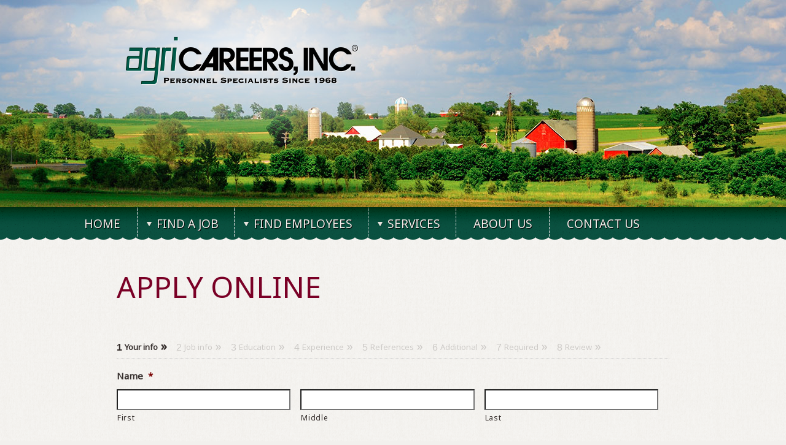

--- FILE ---
content_type: text/html; charset=UTF-8
request_url: https://www.agricareersinc.com/find-a-job/apply-job/?jid=502
body_size: 17943
content:
<!DOCTYPE html>
<html lang="en-US">
<head>
	<meta charset="UTF-8">
<script type="text/javascript">
/* <![CDATA[ */
var gform;gform||(document.addEventListener("gform_main_scripts_loaded",function(){gform.scriptsLoaded=!0}),document.addEventListener("gform/theme/scripts_loaded",function(){gform.themeScriptsLoaded=!0}),window.addEventListener("DOMContentLoaded",function(){gform.domLoaded=!0}),gform={domLoaded:!1,scriptsLoaded:!1,themeScriptsLoaded:!1,isFormEditor:()=>"function"==typeof InitializeEditor,callIfLoaded:function(o){return!(!gform.domLoaded||!gform.scriptsLoaded||!gform.themeScriptsLoaded&&!gform.isFormEditor()||(gform.isFormEditor()&&console.warn("The use of gform.initializeOnLoaded() is deprecated in the form editor context and will be removed in Gravity Forms 3.1."),o(),0))},initializeOnLoaded:function(o){gform.callIfLoaded(o)||(document.addEventListener("gform_main_scripts_loaded",()=>{gform.scriptsLoaded=!0,gform.callIfLoaded(o)}),document.addEventListener("gform/theme/scripts_loaded",()=>{gform.themeScriptsLoaded=!0,gform.callIfLoaded(o)}),window.addEventListener("DOMContentLoaded",()=>{gform.domLoaded=!0,gform.callIfLoaded(o)}))},hooks:{action:{},filter:{}},addAction:function(o,r,e,t){gform.addHook("action",o,r,e,t)},addFilter:function(o,r,e,t){gform.addHook("filter",o,r,e,t)},doAction:function(o){gform.doHook("action",o,arguments)},applyFilters:function(o){return gform.doHook("filter",o,arguments)},removeAction:function(o,r){gform.removeHook("action",o,r)},removeFilter:function(o,r,e){gform.removeHook("filter",o,r,e)},addHook:function(o,r,e,t,n){null==gform.hooks[o][r]&&(gform.hooks[o][r]=[]);var d=gform.hooks[o][r];null==n&&(n=r+"_"+d.length),gform.hooks[o][r].push({tag:n,callable:e,priority:t=null==t?10:t})},doHook:function(r,o,e){var t;if(e=Array.prototype.slice.call(e,1),null!=gform.hooks[r][o]&&((o=gform.hooks[r][o]).sort(function(o,r){return o.priority-r.priority}),o.forEach(function(o){"function"!=typeof(t=o.callable)&&(t=window[t]),"action"==r?t.apply(null,e):e[0]=t.apply(null,e)})),"filter"==r)return e[0]},removeHook:function(o,r,t,n){var e;null!=gform.hooks[o][r]&&(e=(e=gform.hooks[o][r]).filter(function(o,r,e){return!!(null!=n&&n!=o.tag||null!=t&&t!=o.priority)}),gform.hooks[o][r]=e)}});
/* ]]> */
</script>

	<meta name="viewport" content="width=device-width, initial-scale=1">
	<link rel="profile" href="https://gmpg.org/xfn/11">
	<link rel="pingback" href="">
	 <link href="https://fonts.googleapis.com/css?family=Noto+Sans" rel="stylesheet">
	<!--// tpl: /var/www/vhosts/agc/agricareersinc.com/wp-content/themes/agc/page-apply-job.php //-->
<!-- This site is running CAOS for WordPress -->
<meta name='robots' content='index, follow, max-image-preview:large, max-snippet:-1, max-video-preview:-1' />

	<!-- This site is optimized with the Yoast SEO plugin v26.7 - https://yoast.com/wordpress/plugins/seo/ -->
	<title>Apply Online - agriCAREERS, Inc.</title>
	<link rel="canonical" href="https://www.agricareersinc.com/find-a-job/apply-job/" />
	<meta property="og:locale" content="en_US" />
	<meta property="og:type" content="article" />
	<meta property="og:title" content="Apply Online - agriCAREERS, Inc." />
	<meta property="og:url" content="https://www.agricareersinc.com/find-a-job/apply-job/" />
	<meta property="og:site_name" content="agriCAREERS, Inc." />
	<meta property="article:publisher" content="http://agricareers20inc." />
	<meta property="article:modified_time" content="2018-02-22T15:51:30+00:00" />
	<meta name="twitter:card" content="summary_large_image" />
	<script type="application/ld+json" class="yoast-schema-graph">{"@context":"https://schema.org","@graph":[{"@type":"WebPage","@id":"https://www.agricareersinc.com/find-a-job/apply-job/","url":"https://www.agricareersinc.com/find-a-job/apply-job/","name":"Apply Online - agriCAREERS, Inc.","isPartOf":{"@id":"https://www.agricareersinc.com/#website"},"datePublished":"2018-01-17T05:50:28+00:00","dateModified":"2018-02-22T15:51:30+00:00","breadcrumb":{"@id":"https://www.agricareersinc.com/find-a-job/apply-job/#breadcrumb"},"inLanguage":"en-US","potentialAction":[{"@type":"ReadAction","target":["https://www.agricareersinc.com/find-a-job/apply-job/"]}]},{"@type":"BreadcrumbList","@id":"https://www.agricareersinc.com/find-a-job/apply-job/#breadcrumb","itemListElement":[{"@type":"ListItem","position":1,"name":"Home","item":"https://www.agricareersinc.com/"},{"@type":"ListItem","position":2,"name":"Find a Job","item":"https://www.agricareersinc.com/find-a-job/"},{"@type":"ListItem","position":3,"name":"Apply Online"}]},{"@type":"WebSite","@id":"https://www.agricareersinc.com/#website","url":"https://www.agricareersinc.com/","name":"agriCAREERS, Inc.","description":"Recruiting quality AG employees for agriculture careers and farm jobs","potentialAction":[{"@type":"SearchAction","target":{"@type":"EntryPoint","urlTemplate":"https://www.agricareersinc.com/?s={search_term_string}"},"query-input":{"@type":"PropertyValueSpecification","valueRequired":true,"valueName":"search_term_string"}}],"inLanguage":"en-US"}]}</script>
	<!-- / Yoast SEO plugin. -->


<link rel='dns-prefetch' href='//fonts.googleapis.com' />
<link rel='dns-prefetch' href='//use.fontawesome.com' />
<link rel='preconnect' href='//www.google-analytics.com' />
<link rel="alternate" type="application/rss+xml" title="agriCAREERS, Inc. &raquo; Feed" href="https://www.agricareersinc.com/feed/" />
<link rel="alternate" title="oEmbed (JSON)" type="application/json+oembed" href="https://www.agricareersinc.com/wp-json/oembed/1.0/embed?url=https%3A%2F%2Fwww.agricareersinc.com%2Ffind-a-job%2Fapply-job%2F" />
<link rel="alternate" title="oEmbed (XML)" type="text/xml+oembed" href="https://www.agricareersinc.com/wp-json/oembed/1.0/embed?url=https%3A%2F%2Fwww.agricareersinc.com%2Ffind-a-job%2Fapply-job%2F&#038;format=xml" />
<style id='wp-img-auto-sizes-contain-inline-css' type='text/css'>
img:is([sizes=auto i],[sizes^="auto," i]){contain-intrinsic-size:3000px 1500px}
/*# sourceURL=wp-img-auto-sizes-contain-inline-css */
</style>
<link rel='stylesheet' id='colorbox-css' href='https://www.agricareersinc.com/wp-content/plugins/wp-colorbox/example5/colorbox.css?ver=6.9' type='text/css' media='all' />
<style id='wp-emoji-styles-inline-css' type='text/css'>

	img.wp-smiley, img.emoji {
		display: inline !important;
		border: none !important;
		box-shadow: none !important;
		height: 1em !important;
		width: 1em !important;
		margin: 0 0.07em !important;
		vertical-align: -0.1em !important;
		background: none !important;
		padding: 0 !important;
	}
/*# sourceURL=wp-emoji-styles-inline-css */
</style>
<link rel='stylesheet' id='simple-staff-list-css' href='https://www.agricareersinc.com/wp-content/plugins/simple-staff-list/public/css/simple-staff-list-public.css?ver=2.2.5' type='text/css' media='all' />
<link rel='stylesheet' id='parent-style-css' href='https://www.agricareersinc.com/wp-content/themes/agc/style.css?ver=6.9' type='text/css' media='all' />
<link rel='stylesheet' id='agc-style-css' href='https://www.agricareersinc.com/wp-content/themes/agc/style.css?ver=6.9' type='text/css' media='all' />
<link rel='stylesheet' id='theme-slug-fonts-css' href='//fonts.googleapis.com/css?family=Monda%3A400%2C700' type='text/css' media='all' />
<link rel='stylesheet' id='slb_core-css' href='https://www.agricareersinc.com/wp-content/plugins/simple-lightbox/client/css/app.css?ver=2.9.4' type='text/css' media='all' />
<link rel='stylesheet' id='gforms_reset_css-css' href='https://www.agricareersinc.com/wp-content/plugins/gravityforms/legacy/css/formreset.min.css?ver=2.9.25' type='text/css' media='all' />
<link rel='stylesheet' id='gforms_datepicker_css-css' href='https://www.agricareersinc.com/wp-content/plugins/gravityforms/legacy/css/datepicker.min.css?ver=2.9.25' type='text/css' media='all' />
<link rel='stylesheet' id='gforms_formsmain_css-css' href='https://www.agricareersinc.com/wp-content/plugins/gravityforms/legacy/css/formsmain.min.css?ver=2.9.25' type='text/css' media='all' />
<link rel='stylesheet' id='gforms_ready_class_css-css' href='https://www.agricareersinc.com/wp-content/plugins/gravityforms/legacy/css/readyclass.min.css?ver=2.9.25' type='text/css' media='all' />
<link rel='stylesheet' id='gforms_browsers_css-css' href='https://www.agricareersinc.com/wp-content/plugins/gravityforms/legacy/css/browsers.min.css?ver=2.9.25' type='text/css' media='all' />
<link rel='stylesheet' id='listdropdown-style-css' href='https://www.agricareersinc.com/wp-content/plugins/gravity-forms-list-field-select-drop-down/css/listdropdown-style.min.css?ver=1.8.1' type='text/css' media='screen' />
<link rel='stylesheet' id='bfa-font-awesome-css' href='https://use.fontawesome.com/releases/v5.15.4/css/all.css?ver=2.0.3' type='text/css' media='all' />
<link rel='stylesheet' id='bfa-font-awesome-v4-shim-css' href='https://use.fontawesome.com/releases/v5.15.4/css/v4-shims.css?ver=2.0.3' type='text/css' media='all' />
<style id='bfa-font-awesome-v4-shim-inline-css' type='text/css'>

			@font-face {
				font-family: 'FontAwesome';
				src: url('https://use.fontawesome.com/releases/v5.15.4/webfonts/fa-brands-400.eot'),
				url('https://use.fontawesome.com/releases/v5.15.4/webfonts/fa-brands-400.eot?#iefix') format('embedded-opentype'),
				url('https://use.fontawesome.com/releases/v5.15.4/webfonts/fa-brands-400.woff2') format('woff2'),
				url('https://use.fontawesome.com/releases/v5.15.4/webfonts/fa-brands-400.woff') format('woff'),
				url('https://use.fontawesome.com/releases/v5.15.4/webfonts/fa-brands-400.ttf') format('truetype'),
				url('https://use.fontawesome.com/releases/v5.15.4/webfonts/fa-brands-400.svg#fontawesome') format('svg');
			}

			@font-face {
				font-family: 'FontAwesome';
				src: url('https://use.fontawesome.com/releases/v5.15.4/webfonts/fa-solid-900.eot'),
				url('https://use.fontawesome.com/releases/v5.15.4/webfonts/fa-solid-900.eot?#iefix') format('embedded-opentype'),
				url('https://use.fontawesome.com/releases/v5.15.4/webfonts/fa-solid-900.woff2') format('woff2'),
				url('https://use.fontawesome.com/releases/v5.15.4/webfonts/fa-solid-900.woff') format('woff'),
				url('https://use.fontawesome.com/releases/v5.15.4/webfonts/fa-solid-900.ttf') format('truetype'),
				url('https://use.fontawesome.com/releases/v5.15.4/webfonts/fa-solid-900.svg#fontawesome') format('svg');
			}

			@font-face {
				font-family: 'FontAwesome';
				src: url('https://use.fontawesome.com/releases/v5.15.4/webfonts/fa-regular-400.eot'),
				url('https://use.fontawesome.com/releases/v5.15.4/webfonts/fa-regular-400.eot?#iefix') format('embedded-opentype'),
				url('https://use.fontawesome.com/releases/v5.15.4/webfonts/fa-regular-400.woff2') format('woff2'),
				url('https://use.fontawesome.com/releases/v5.15.4/webfonts/fa-regular-400.woff') format('woff'),
				url('https://use.fontawesome.com/releases/v5.15.4/webfonts/fa-regular-400.ttf') format('truetype'),
				url('https://use.fontawesome.com/releases/v5.15.4/webfonts/fa-regular-400.svg#fontawesome') format('svg');
				unicode-range: U+F004-F005,U+F007,U+F017,U+F022,U+F024,U+F02E,U+F03E,U+F044,U+F057-F059,U+F06E,U+F070,U+F075,U+F07B-F07C,U+F080,U+F086,U+F089,U+F094,U+F09D,U+F0A0,U+F0A4-F0A7,U+F0C5,U+F0C7-F0C8,U+F0E0,U+F0EB,U+F0F3,U+F0F8,U+F0FE,U+F111,U+F118-F11A,U+F11C,U+F133,U+F144,U+F146,U+F14A,U+F14D-F14E,U+F150-F152,U+F15B-F15C,U+F164-F165,U+F185-F186,U+F191-F192,U+F1AD,U+F1C1-F1C9,U+F1CD,U+F1D8,U+F1E3,U+F1EA,U+F1F6,U+F1F9,U+F20A,U+F247-F249,U+F24D,U+F254-F25B,U+F25D,U+F267,U+F271-F274,U+F279,U+F28B,U+F28D,U+F2B5-F2B6,U+F2B9,U+F2BB,U+F2BD,U+F2C1-F2C2,U+F2D0,U+F2D2,U+F2DC,U+F2ED,U+F328,U+F358-F35B,U+F3A5,U+F3D1,U+F410,U+F4AD;
			}
		
/*# sourceURL=bfa-font-awesome-v4-shim-inline-css */
</style>
<script type="text/javascript" src="https://www.agricareersinc.com/wp-includes/js/jquery/jquery.min.js?ver=3.7.1" id="jquery-core-js"></script>
<script type="text/javascript" src="https://www.agricareersinc.com/wp-includes/js/jquery/jquery-migrate.min.js?ver=3.4.1" id="jquery-migrate-js"></script>
<script type="text/javascript" src="https://www.agricareersinc.com/wp-content/plugins/wp-colorbox/jquery.colorbox-min.js?ver=1.1.6" id="colorbox-js"></script>
<script type="text/javascript" src="https://www.agricareersinc.com/wp-content/plugins/wp-colorbox/wp-colorbox.js?ver=1.1.6" id="wp-colorbox-js"></script>
<script type="text/javascript" src="https://www.agricareersinc.com/wp-content/themes/agc/js/jquery.main.js" id="jquery-main-js"></script>
<script type="text/javascript" src="https://www.agricareersinc.com/wp-content/themes/agc/js/customscripts.js?ver=6.9" id="agc-customscripts-js"></script>
<script data-cfasync="false" type="text/javascript" src="https://www.agricareersinc.com/wp-content/uploads/caos/c0ecdbe6.js?id=G-89LQSNS8X8" id="caos-gtag-js"></script>
<script data-cfasync="false" type="text/javascript" id="caos-gtag-js-after">
/* <![CDATA[ */
    window.dataLayer = window.dataLayer || [];

    function gtag() {
        dataLayer.push(arguments);
    }

    gtag('js', new Date());
    gtag('config', 'G-89LQSNS8X8', {"cookie_domain":"www.agricareersinc.com","cookie_flags":"samesite=none;secure","allow_google_signals":true});
	
//# sourceURL=caos-gtag-js-after
/* ]]> */
</script>
<script type="text/javascript" defer='defer' src="https://www.agricareersinc.com/wp-content/plugins/gravityforms/js/jquery.json.min.js?ver=2.9.25" id="gform_json-js"></script>
<script type="text/javascript" id="gform_gravityforms-js-extra">
/* <![CDATA[ */
var gf_legacy = {"is_legacy":"1"};
var gf_global = {"gf_currency_config":{"name":"U.S. Dollar","symbol_left":"$","symbol_right":"","symbol_padding":"","thousand_separator":",","decimal_separator":".","decimals":2,"code":"USD"},"base_url":"https://www.agricareersinc.com/wp-content/plugins/gravityforms","number_formats":[],"spinnerUrl":"https://www.agricareersinc.com/wp-content/plugins/gravityforms/images/spinner.svg","version_hash":"d690906f31659815d50968e676fccfea","strings":{"newRowAdded":"New row added.","rowRemoved":"Row removed","formSaved":"The form has been saved.  The content contains the link to return and complete the form."}};
var gform_i18n = {"datepicker":{"days":{"monday":"Mo","tuesday":"Tu","wednesday":"We","thursday":"Th","friday":"Fr","saturday":"Sa","sunday":"Su"},"months":{"january":"January","february":"February","march":"March","april":"April","may":"May","june":"June","july":"July","august":"August","september":"September","october":"October","november":"November","december":"December"},"firstDay":1,"iconText":"Select date"}};
var gf_legacy_multi = {"2":"1"};
var gform_gravityforms = {"strings":{"invalid_file_extension":"This type of file is not allowed. Must be one of the following:","delete_file":"Delete this file","in_progress":"in progress","file_exceeds_limit":"File exceeds size limit","illegal_extension":"This type of file is not allowed.","max_reached":"Maximum number of files reached","unknown_error":"There was a problem while saving the file on the server","currently_uploading":"Please wait for the uploading to complete","cancel":"Cancel","cancel_upload":"Cancel this upload","cancelled":"Cancelled","error":"Error","message":"Message"},"vars":{"images_url":"https://www.agricareersinc.com/wp-content/plugins/gravityforms/images"}};
//# sourceURL=gform_gravityforms-js-extra
/* ]]> */
</script>
<script type="text/javascript" id="gform_gravityforms-js-before">
/* <![CDATA[ */

//# sourceURL=gform_gravityforms-js-before
/* ]]> */
</script>
<script type="text/javascript" defer='defer' src="https://www.agricareersinc.com/wp-content/plugins/gravityforms/js/gravityforms.min.js?ver=2.9.25" id="gform_gravityforms-js"></script>
<script type="text/javascript" id="gform_conditional_logic-js-extra">
/* <![CDATA[ */
var gf_legacy = {"is_legacy":"1"};
//# sourceURL=gform_conditional_logic-js-extra
/* ]]> */
</script>
<script type="text/javascript" defer='defer' src="https://www.agricareersinc.com/wp-content/plugins/gravityforms/js/conditional_logic.min.js?ver=2.9.25" id="gform_conditional_logic-js"></script>
<script type="text/javascript" defer='defer' src="https://www.agricareersinc.com/wp-content/plugins/gravityforms/assets/js/dist/utils.min.js?ver=48a3755090e76a154853db28fc254681" id="gform_gravityforms_utils-js"></script>
<script type="text/javascript" defer='defer' src="https://www.agricareersinc.com/wp-content/plugins/gravity-forms-list-field-select-drop-down/js/chosen.jquery.min.js?ver=1.8.1" id="gform_chosen-js"></script>
<link rel="https://api.w.org/" href="https://www.agricareersinc.com/wp-json/" /><link rel="alternate" title="JSON" type="application/json" href="https://www.agricareersinc.com/wp-json/wp/v2/pages/516" /><link rel="EditURI" type="application/rsd+xml" title="RSD" href="https://www.agricareersinc.com/xmlrpc.php?rsd" />
<meta name="generator" content="WordPress 6.9" />
<link rel='shortlink' href='https://www.agricareersinc.com/?p=516' />
<link rel="icon" href="https://www.agricareersinc.com/wp-content/uploads/2017/02/agricareers-icon.png" sizes="32x32" />
<link rel="icon" href="https://www.agricareersinc.com/wp-content/uploads/2017/02/agricareers-icon.png" sizes="192x192" />
<link rel="apple-touch-icon" href="https://www.agricareersinc.com/wp-content/uploads/2017/02/agricareers-icon.png" />
<meta name="msapplication-TileImage" content="https://www.agricareersinc.com/wp-content/uploads/2017/02/agricareers-icon.png" />
</head>

<body>
<!-- Striped Texture BG -->
    <div class="w1">
        <!-- "V" Overlay BG -->
        <div id="wrapper">
            <header id="header">
                <div class="holder">
                    <noscript>Javascript must be enabled for the correct page display</noscript>
                    <a class="skip" accesskey="S" tabindex="1" href="#main">Skip to content</a>
                    <a class="skip" tabindex="2" href="#nav">Skip to navigation</a>
                    <div class="logo-holder">
                        <!-- logo -->
                        <strong class="logo"><a href="/" tabindex="3">AgriCareers &reg; Inc. | Personnel Specialists Since 1968</a></strong>
                    </div>
                    <div class="image">
                                                <img src="/wp-content/themes/agc/img/image01.jpg" width="1400" height="355" alt="image description">
                                            </div>
                </div>
            </header>
            <!-- container -->
            <div class="container">
                <!-- main -->
                                <div id="main">
                    <!-- twocolumns -->
<style>
#content { width: 100%; }
#field_2_21 .ginput_container.ginput_container_list.ginput_list .gfield_list.gfield_list_container thead,
#field_2_22 .ginput_container.ginput_container_list.ginput_list .gfield_list.gfield_list_container thead,
#field_1_22 .ginput_container.ginput_container_list.ginput_list .gfield_list.gfield_list_container thead {
  display:none;
}
.gform_wrapper ul.gform_fields.form_sublabel_above table.gfield_list td::before, .gform_wrapper ul.gform_fields.form_sublabel_below table.gfield_list td::after {
  content: attr(data-label);
  font-size: 14px;
  letter-spacing: .5pt;
  white-space: nowrap;
  display: block;
  clear: both;
}

.gform_wrapper table.gfield_list td + td, .gform_wrapper table.gfield_list th + th {
    padding: 0;
    padding-right:15px;
}

.gfield_list_cell {
    display: block !important;
}

.gfield_list_21_cell1, .gfield_list_21_cell2 {
    margin-top: 20px !important;
    border-top: 5px solid #65a9cc !important;
}
.gfield_list_21_cell1, .gfield_list_21_cell2 {
	float: left;
	width: 50%;
}
.gfield_list_21_cell4, .gfield_list_21_cell5 {
	float: left;
	width: 50%;
}
.gfield_list_21_cell6 {
  float: left;
  width: 100%;
}
.gfield_list_22_cell1, .gfield_list_22_cell2, .gfield_list_22_cell3, .gfield_list_22_cell4, .gfield_list_22_cell5 {
  float: left;
  width: 100%;
}

.gfield_list_cell .gfield_list_21_cell7 {
  width: 50px;
}

.gform_wrapper ul.gform_fields.form_sublabel_above table.gfield_list td::before, .gform_wrapper ul.gform_fields.form_sublabel_below table.gfield_list td::after {
  content: attr(data-label);
  font-size: 14px;
  letter-spacing: .5pt;
  white-space: nowrap;
  display: block;
  font-weight: bold;
  clear: both;
}
.gfield_list_cell.gfield_list_22_cell1, .gfield_list_cell.gfield_list_22_cell2, .gfield_list_cell.gfield_list_22_cell3, .gfield_list_cell.gfield_list_22_cell4, .gfield_list_cell.gfield_list_22_cell5, .gfield_list_cell.gfield_list_22_cell6, .gfield_list_cell.gfield_list_22_cell7 {
    display: block;
    margin-top: 10px;
    float: left;
    clear:both;
}

.gform_wrapper table.gfield_list td + td, .gform_wrapper table.gfield_list th + th {
    padding: 0 0 0 0px;
    padding-right: 9px;
}

.gform_wrapper table.gfield_list td.gfield_list_icons img:after {
  content:' Add another row';
}
.gform_wrapper .gfield_list, .gform_wrapper .gfield_list td.gfield_list_cell {
  padding: 10px;
}
.gform_wrapper .gfield_list, .gform_wrapper .gfield_list td.gfield_list_cell input {
  border: 1px solid black;
}
.gfield_list_cell.gfield_list_22_cell1 {
    margin-top: 20px !important;
    border-top: 5px solid #7a0026 !important;
}
.gform_wrapper .gfield_list_21_cell7 select, .gform_wrapper .gfield_list_22_cell5 select {
  border: 1px solid black;
  width: 100px;
}
body .gform_wrapper .gf_page_steps .gf_step:after { content: " \00BB"; font-size: 24px; }
body .gform_wrapper .gf_page_steps .gf_step_active { font-weight: bold; }
body #gform_wrapper_1 .gf_page_steps .gf_step_active { color: red; }

#input_2_2_6 {
  border: 1px solid black;
}

@media only screen and (max-width: 641px) {
  .gfield_list_cell.gfield_list_22_cell1, .gfield_list_cell.gfield_list_22_cell2,
  .gfield_list_21_cell1, .gfield_list_21_cell2 {
    border-top: none !important;
    margin-top: 0px;
    padding-top: 0px;
  }
  .gform_wrapper .gfield_list td.gfield_list_cell {
    width: 100%;
  }
  .gform_wrapper.gf_browser_chrome ul.gform_fields li.gfield select, .gform_wrapper textarea {
    margin-left: 8px;
  }
  .hentry .gform_page_footer {
    display: flex;
    flex-flow: column-reverse wrap;
  }
}

</style>
<div id="page" class="single">
	<div class="content">
		<article class="article">
			<div id="content_box" >
									<div id="post-516" class="g post post-516 page type-page status-publish hentry">
						<div class="single_page single_post clear">
                            <header class="main-header">
                <div class="container_12">
                  <div class="grid_12">
    								<h1 class="title">Apply Online</h1>
                  </div>
                  <div class="clear"></div>
                </div>
							</header>
														<div id="content" class="post-single-content box mark-links" style="clear: both;">
								
                <div class='gf_browser_chrome gform_wrapper gform_legacy_markup_wrapper gform-theme--no-framework' data-form-theme='legacy' data-form-index='0' id='gform_wrapper_2' style='display:none'><div id='gf_2' class='gform_anchor' tabindex='-1'></div>
                        <div class='gform_heading'>
                            <p class='gform_description'></p>
                        </div><form method='post' enctype='multipart/form-data'  id='gform_2'  action='/find-a-job/apply-job/?jid=502#gf_2' data-formid='2' novalidate><div id='gf_page_steps_2' class='gf_page_steps'><div id='gf_step_2_1' class='gf_step gf_step_active gf_step_first'><span class='gf_step_number'>1</span><span class='gf_step_label'>Your info</span></div><div id='gf_step_2_2' class='gf_step gf_step_next gf_step_pending'><span class='gf_step_number'>2</span><span class='gf_step_label'>Job info</span></div><div id='gf_step_2_3' class='gf_step gf_step_pending'><span class='gf_step_number'>3</span><span class='gf_step_label'>Education</span></div><div id='gf_step_2_4' class='gf_step gf_step_pending'><span class='gf_step_number'>4</span><span class='gf_step_label'>Experience</span></div><div id='gf_step_2_5' class='gf_step gf_step_pending'><span class='gf_step_number'>5</span><span class='gf_step_label'>References</span></div><div id='gf_step_2_6' class='gf_step gf_step_pending'><span class='gf_step_number'>6</span><span class='gf_step_label'>Additional</span></div><div id='gf_step_2_7' class='gf_step gf_step_pending'><span class='gf_step_number'>7</span><span class='gf_step_label'>Required</span></div><div id='gf_step_2_8' class='gf_step gf_step_last gf_step_pending'><span class='gf_step_number'>8</span><span class='gf_step_label'>Review</span></div></div>
                        <div class='gform-body gform_body'><div id='gform_page_2_1' class='gform_page ' data-js='page-field-id-0' >
					<div class='gform_page_fields'><ul id='gform_fields_2' class='gform_fields top_label form_sublabel_below description_below validation_below'><li id="field_2_1" class="gfield gfield--type-name gfield--input-type-name gfield_contains_required field_sublabel_below gfield--no-description field_description_below field_validation_below gfield_visibility_visible"  ><label class='gfield_label gform-field-label gfield_label_before_complex' >Name<span class="gfield_required"><span class="gfield_required gfield_required_asterisk">*</span></span></label><div class='ginput_complex ginput_container ginput_container--name no_prefix has_first_name has_middle_name has_last_name no_suffix gf_name_has_3 ginput_container_name gform-grid-row' id='input_2_1'>
                            
                            <span id='input_2_1_3_container' class='name_first gform-grid-col gform-grid-col--size-auto' >
                                                    <input type='text' name='input_1.3' id='input_2_1_3' value='' tabindex='11'  aria-required='true'     />
                                                    <label for='input_2_1_3' class='gform-field-label gform-field-label--type-sub '>First</label>
                                                </span>
                            <span id='input_2_1_4_container' class='name_middle gform-grid-col gform-grid-col--size-auto' >
                                                    <input type='text' name='input_1.4' id='input_2_1_4' value='' tabindex='12'  aria-required='false'     />
                                                    <label for='input_2_1_4' class='gform-field-label gform-field-label--type-sub '>Middle</label>
                                                </span>
                            <span id='input_2_1_6_container' class='name_last gform-grid-col gform-grid-col--size-auto' >
                                                    <input type='text' name='input_1.6' id='input_2_1_6' value='' tabindex='13'  aria-required='true'     />
                                                    <label for='input_2_1_6' class='gform-field-label gform-field-label--type-sub '>Last</label>
                                                </span>
                            
                        </div></li><li id="field_2_2" class="gfield gfield--type-address gfield--input-type-address gfield_contains_required field_sublabel_below gfield--no-description field_description_below field_validation_below gfield_visibility_visible"  ><label class='gfield_label gform-field-label gfield_label_before_complex' >Address<span class="gfield_required"><span class="gfield_required gfield_required_asterisk">*</span></span></label>    
                    <div class='ginput_complex ginput_container has_street has_street2 has_city has_state has_zip ginput_container_address gform-grid-row' id='input_2_2' >
                         <span class='ginput_full address_line_1 ginput_address_line_1 gform-grid-col' id='input_2_2_1_container' >
                                        <input type='text' name='input_2.1' id='input_2_2_1' value='' tabindex='15'   aria-required='true'    />
                                        <label for='input_2_2_1' id='input_2_2_1_label' class='gform-field-label gform-field-label--type-sub '>Street Address</label>
                                    </span><span class='ginput_full address_line_2 ginput_address_line_2 gform-grid-col' id='input_2_2_2_container' >
                                        <input type='text' name='input_2.2' id='input_2_2_2' value='' tabindex='16'    aria-required='false'   />
                                        <label for='input_2_2_2' id='input_2_2_2_label' class='gform-field-label gform-field-label--type-sub '>Address Line 2</label>
                                    </span><span class='ginput_left address_city ginput_address_city gform-grid-col' id='input_2_2_3_container' >
                                    <input type='text' name='input_2.3' id='input_2_2_3' value='' tabindex='17'   aria-required='true'    />
                                    <label for='input_2_2_3' id='input_2_2_3_label' class='gform-field-label gform-field-label--type-sub '>City</label>
                                 </span><span class='ginput_right address_state ginput_address_state gform-grid-col' id='input_2_2_4_container' >
                                        <input type='text' name='input_2.4' id='input_2_2_4' value='' tabindex='19'     aria-required='true'    />
                                        <label for='input_2_2_4' id='input_2_2_4_label' class='gform-field-label gform-field-label--type-sub '>State / Province / Region</label>
                                      </span><span class='ginput_left address_zip ginput_address_zip gform-grid-col' id='input_2_2_5_container' >
                                    <input type='text' name='input_2.5' id='input_2_2_5' value='' tabindex='20'   aria-required='true'    />
                                    <label for='input_2_2_5' id='input_2_2_5_label' class='gform-field-label gform-field-label--type-sub '>ZIP / Postal Code</label>
                                </span><input type='hidden' class='gform_hidden' name='input_2.6' id='input_2_2_6' value='' />
                    <div class='gf_clear gf_clear_complex'></div>
                </div></li><li id="field_2_3" class="gfield gfield--type-phone gfield--input-type-phone gf_left_half field_sublabel_below gfield--no-description field_description_below field_validation_below gfield_visibility_visible"  ><label class='gfield_label gform-field-label' for='input_2_3'>Phone</label><div class='ginput_container ginput_container_phone'><input name='input_3' id='input_2_3' type='tel' value='' class='medium' tabindex='21'   aria-invalid="false"   /></div></li><li id="field_2_4" class="gfield gfield--type-email gfield--input-type-email gf_right_half field_sublabel_below gfield--no-description field_description_below field_validation_below gfield_visibility_visible"  ><label class='gfield_label gform-field-label' for='input_2_4'>Email</label><div class='ginput_container ginput_container_email'>
                            <input name='input_4' id='input_2_4' type='email' value='' class='medium' tabindex='22'    aria-invalid="false"  />
                        </div></li><li id="field_2_5" class="gfield gfield--type-section gfield--input-type-section gsection field_sublabel_below gfield--no-description field_description_below field_validation_below gfield_visibility_visible"  ><h2 class="gsection_title">Permanent Contact (other than spouse)</h2></li><li id="field_2_6" class="gfield gfield--type-name gfield--input-type-name field_sublabel_below gfield--no-description field_description_below field_validation_below gfield_visibility_visible"  ><label class='gfield_label gform-field-label gfield_label_before_complex' >Name</label><div class='ginput_complex ginput_container ginput_container--name no_prefix has_first_name no_middle_name has_last_name no_suffix gf_name_has_2 ginput_container_name gform-grid-row' id='input_2_6'>
                            
                            <span id='input_2_6_3_container' class='name_first gform-grid-col gform-grid-col--size-auto' >
                                                    <input type='text' name='input_6.3' id='input_2_6_3' value='' tabindex='24'  aria-required='false'     />
                                                    <label for='input_2_6_3' class='gform-field-label gform-field-label--type-sub '>First</label>
                                                </span>
                            
                            <span id='input_2_6_6_container' class='name_last gform-grid-col gform-grid-col--size-auto' >
                                                    <input type='text' name='input_6.6' id='input_2_6_6' value='' tabindex='26'  aria-required='false'     />
                                                    <label for='input_2_6_6' class='gform-field-label gform-field-label--type-sub '>Last</label>
                                                </span>
                            
                        </div></li><li id="field_2_7" class="gfield gfield--type-phone gfield--input-type-phone field_sublabel_below gfield--no-description field_description_below field_validation_below gfield_visibility_visible"  ><label class='gfield_label gform-field-label' for='input_2_7'>Phone</label><div class='ginput_container ginput_container_phone'><input name='input_7' id='input_2_7' type='tel' value='' class='medium' tabindex='28'   aria-invalid="false"   /></div></li></ul>
                    </div>
                    <div class='gform-page-footer gform_page_footer top_label'>
                         <input type='button' id='gform_next_button_2_8' class='gform_next_button gform-theme-button button' onclick='gform.submission.handleButtonClick(this);' data-submission-type='next' value='Next' tabindex='29' /> 
                    </div>
                </div>
                <div id='gform_page_2_2' class='gform_page' data-js='page-field-id-8' style='display:none;'>
                    <div class='gform_page_fields'>
                        <ul id='gform_fields_2_2' class='gform_fields top_label form_sublabel_below description_below validation_below'><li id="field_2_9" class="gfield gfield--type-text gfield--input-type-text gfield_contains_required field_sublabel_below gfield--no-description field_description_below field_validation_below gfield_visibility_visible"  ><label class='gfield_label gform-field-label' for='input_2_9'>Position Desired<span class="gfield_required"><span class="gfield_required gfield_required_asterisk">*</span></span></label><div class='ginput_container ginput_container_text'><input name='input_9' id='input_2_9' type='text' value='502' class='medium'   tabindex='30'  aria-required="true" aria-invalid="false"   /></div></li><li id="field_2_10" class="gfield gfield--type-radio gfield--type-choice gfield--input-type-radio gfield_contains_required field_sublabel_below gfield--no-description field_description_below field_validation_below gfield_visibility_visible"  ><label class='gfield_label gform-field-label' >Can you legally work in the U.S.?<span class="gfield_required"><span class="gfield_required gfield_required_asterisk">*</span></span></label><div class='ginput_container ginput_container_radio'><ul class='gfield_radio' id='input_2_10'>
			<li class='gchoice gchoice_2_10_0'>
				<input name='input_10' type='radio' value='Yes'  id='choice_2_10_0' tabindex='31'   />
				<label for='choice_2_10_0' id='label_2_10_0' class='gform-field-label gform-field-label--type-inline'>Yes</label>
			</li>
			<li class='gchoice gchoice_2_10_1'>
				<input name='input_10' type='radio' value='No'  id='choice_2_10_1' tabindex='32'   />
				<label for='choice_2_10_1' id='label_2_10_1' class='gform-field-label gform-field-label--type-inline'>No</label>
			</li></ul></div></li><li id="field_2_11" class="gfield gfield--type-number gfield--input-type-number gfield_contains_required field_sublabel_below gfield--no-description field_description_below field_validation_below gfield_visibility_visible"  ><label class='gfield_label gform-field-label' for='input_2_11'>Annual Salary Required<span class="gfield_required"><span class="gfield_required gfield_required_asterisk">*</span></span></label><div class='ginput_container ginput_container_number'><input name='input_11' id='input_2_11' type='text' step='any'   value='' class='medium' tabindex='33'    aria-required="true" aria-invalid="false"  /></div></li><li id="field_2_13" class="gfield gfield--type-radio gfield--type-choice gfield--input-type-radio field_sublabel_below gfield--no-description field_description_below field_validation_below gfield_visibility_visible"  ><label class='gfield_label gform-field-label' >Are you willing to relocate?</label><div class='ginput_container ginput_container_radio'><ul class='gfield_radio' id='input_2_13'>
			<li class='gchoice gchoice_2_13_0'>
				<input name='input_13' type='radio' value='Yes'  id='choice_2_13_0' tabindex='34'   />
				<label for='choice_2_13_0' id='label_2_13_0' class='gform-field-label gform-field-label--type-inline'>Yes</label>
			</li>
			<li class='gchoice gchoice_2_13_1'>
				<input name='input_13' type='radio' value='No'  id='choice_2_13_1' tabindex='35'   />
				<label for='choice_2_13_1' id='label_2_13_1' class='gform-field-label gform-field-label--type-inline'>No</label>
			</li></ul></div></li><li id="field_2_12" class="gfield gfield--type-radio gfield--type-choice gfield--input-type-radio field_sublabel_below gfield--no-description field_description_below field_validation_below gfield_visibility_visible"  ><label class='gfield_label gform-field-label' >Overnight Travel</label><div class='ginput_container ginput_container_radio'><ul class='gfield_radio' id='input_2_12'>
			<li class='gchoice gchoice_2_12_0'>
				<input name='input_12' type='radio' value='Yes'  id='choice_2_12_0' tabindex='36'   />
				<label for='choice_2_12_0' id='label_2_12_0' class='gform-field-label gform-field-label--type-inline'>Yes</label>
			</li>
			<li class='gchoice gchoice_2_12_1'>
				<input name='input_12' type='radio' value='No'  id='choice_2_12_1' tabindex='37'   />
				<label for='choice_2_12_1' id='label_2_12_1' class='gform-field-label gform-field-label--type-inline'>No</label>
			</li></ul></div></li><li id="field_2_14" class="gfield gfield--type-text gfield--input-type-text field_sublabel_below gfield--no-description field_description_below field_validation_below gfield_visibility_visible"  ><label class='gfield_label gform-field-label' for='input_2_14'>Acceptable Locations</label><div class='ginput_container ginput_container_text'><input name='input_14' id='input_2_14' type='text' value='' class='medium'   tabindex='38'   aria-invalid="false"   /></div></li></ul>
                    </div>
                    <div class='gform-page-footer gform_page_footer top_label'>
                        <input type='button' id='gform_previous_button_2_15' class='gform_previous_button gform-theme-button gform-theme-button--secondary button' onclick='gform.submission.handleButtonClick(this);' data-submission-type='previous' value='Previous' tabindex='39' /> <input type='button' id='gform_next_button_2_15' class='gform_next_button gform-theme-button button' onclick='gform.submission.handleButtonClick(this);' data-submission-type='next' value='Next' tabindex='40' /> 
                    </div>
                </div>
                <div id='gform_page_2_3' class='gform_page' data-js='page-field-id-15' style='display:none;'>
                    <div class='gform_page_fields'>
                        <ul id='gform_fields_2_3' class='gform_fields top_label form_sublabel_below description_below validation_below'><li id="field_2_16" class="gfield gfield--type-textarea gfield--input-type-textarea gfield_contains_required field_sublabel_below gfield--has-description field_description_below field_validation_below gfield_visibility_visible"  ><label class='gfield_label gform-field-label' for='input_2_16'>Education<span class="gfield_required"><span class="gfield_required gfield_required_asterisk">*</span></span></label><div class='ginput_container ginput_container_textarea'><textarea name='input_16' id='input_2_16' class='textarea medium' tabindex='41' aria-describedby="gfield_description_2_16"   aria-required="true" aria-invalid="false"   rows='10' cols='50'></textarea></div><div class='gfield_description' id='gfield_description_2_16'>Education: Include degrees, Certificates, etc.*</div></li></ul>
                    </div>
                    <div class='gform-page-footer gform_page_footer top_label'>
                        <input type='button' id='gform_previous_button_2_17' class='gform_previous_button gform-theme-button gform-theme-button--secondary button' onclick='gform.submission.handleButtonClick(this);' data-submission-type='previous' value='Previous' tabindex='42' /> <input type='button' id='gform_next_button_2_17' class='gform_next_button gform-theme-button button' onclick='gform.submission.handleButtonClick(this);' data-submission-type='next' value='Next' tabindex='43' /> 
                    </div>
                </div>
                <div id='gform_page_2_4' class='gform_page' data-js='page-field-id-17' style='display:none;'>
                    <div class='gform_page_fields'>
                        <ul id='gform_fields_2_4' class='gform_fields top_label form_sublabel_below description_below validation_below'><li id="field_2_21" class="gfield gfield--type-list gfield--input-type-list gfield_contains_required field_sublabel_below gfield--has-description field_description_above field_validation_below gfield_visibility_visible"  ><label class='gfield_label gform-field-label gfield_label_before_complex' >Experience<span class="gfield_required"><span class="gfield_required gfield_required_asterisk">*</span></span></label><div class='gfield_description' id='gfield_description_2_21'>To add more entries, click the plus sign to the right of the list of fields.</div><style type="text/css">

						body .ginput_container_list table.gfield_list tbody tr td.gfield_list_icons {
							vertical-align: middle !important;
						}

						body .ginput_container_list table.gfield_list tbody tr td.gfield_list_icons img {
							background-color: transparent !important;
							background-position: 0 0;
							background-size: 16px 16px !important;
							background-repeat: no-repeat;
							border: none !important;
							width: 16px !important;
							height: 16px !important;
							opacity: 0.5;
							transition: opacity .5s ease-out;
						    -moz-transition: opacity .5s ease-out;
						    -webkit-transition: opacity .5s ease-out;
						    -o-transition: opacity .5s ease-out;
						}

						body .ginput_container_list table.gfield_list tbody tr td.gfield_list_icons a:hover img {
							opacity: 1.0;
						}

						</style><div class='ginput_container ginput_container_list ginput_list'><table class='gfield_list gfield_list_container'><colgroup><col id='gfield_list_21_col_1' class='gfield_list_col_odd' /><col id='gfield_list_21_col_2' class='gfield_list_col_even' /><col id='gfield_list_21_col_3' class='gfield_list_col_odd' /><col id='gfield_list_21_col_4' class='gfield_list_col_even' /><col id='gfield_list_21_col_5' class='gfield_list_col_odd' /><col id='gfield_list_21_col_6' class='gfield_list_col_even' /><col id='gfield_list_21_col_7' class='gfield_list_col_odd' /></colgroup><thead><tr><th scope="col">Name of Company</th><th scope="col">Position</th><th scope="col">Duties &amp; Responsibilities</th><th scope="col">Dates of Employment</th><th scope="col">Reasons for Leaving</th><th scope="col">May we contact? (Yes/No)</th><td>&nbsp;</td></tr></thead><tbody><tr class='gfield_list_row_odd gfield_list_group'><td class='gfield_list_cell gfield_list_21_cell1' data-label='Name of Company'><input aria-invalid='false' aria-required="true" aria-describedby="gfield_description_2_21" aria-label='Name of Company, Row 1' data-aria-label-template='Name of Company, Row {0}' type='text' name='input_21[]' value='' tabindex='44'  /></td><td class='gfield_list_cell gfield_list_21_cell2' data-label='Position'><input aria-invalid='false' aria-required="true" aria-describedby="gfield_description_2_21" aria-label='Position, Row 1' data-aria-label-template='Position, Row {0}' type='text' name='input_21[]' value='' tabindex='45'  /></td><td class='gfield_list_cell gfield_list_21_cell3' data-label='Duties &amp; Responsibilities'><textarea name="input_21[]" tabindex='47' class="textarea" rows="5" style="width: 80%;"></textarea></td><td class='gfield_list_cell gfield_list_21_cell4' data-label='Dates of Employment'><input aria-invalid='false' aria-required="true" aria-describedby="gfield_description_2_21" aria-label='Dates of Employment, Row 1' data-aria-label-template='Dates of Employment, Row {0}' type='text' name='input_21[]' value='' tabindex='48'  /></td><td class='gfield_list_cell gfield_list_21_cell5' data-label='Reasons for Leaving'><input aria-invalid='false' aria-required="true" aria-describedby="gfield_description_2_21" aria-label='Reasons for Leaving, Row 1' data-aria-label-template='Reasons for Leaving, Row {0}' type='text' name='input_21[]' value='' tabindex='49'  /></td><td class='gfield_list_cell gfield_list_21_cell6' data-label='May we contact? (Yes/No)'><select title='May we contact? (Yes/No)'name='input_21[]' tabindex='50'  aria-invalid='false' aria-required="true" aria-describedby="gfield_description_2_21" aria-label='May we contact? (Yes/No), Row 1' data-aria-label-template='May we contact? (Yes/No), Row {0}'><option value='' ></option><option value='yes' >Yes</option><option value='no' >No</option></select></td><td class='gfield_list_icons'>   <a href='javascript:void(0);' class='add_list_item ' aria-label='Add another row' onclick='gformAddListItem(this, 0)' onkeypress='gformAddListItem(this, 0)'><img src='https://www.agricareersinc.com/wp-content/plugins/gravityforms/images/list-add.svg' alt='' title='Add a new row' /></a>   <a href='javascript:void(0);' class='delete_list_item' aria-label='Remove this row' onclick='gformDeleteListItem(this, 0)' onkeypress='gformDeleteListItem(this, 0)' style="visibility:hidden;"><img src='https://www.agricareersinc.com/wp-content/plugins/gravityforms/images/list-remove.svg' alt='' title='Remove this row' /></a></td></tr></tbody></table></div></li></ul>
                    </div>
                    <div class='gform-page-footer gform_page_footer top_label'>
                        <input type='button' id='gform_previous_button_2_23' class='gform_previous_button gform-theme-button gform-theme-button--secondary button' onclick='gform.submission.handleButtonClick(this);' data-submission-type='previous' value='Previous' tabindex='51' /> <input type='button' id='gform_next_button_2_23' class='gform_next_button gform-theme-button button' onclick='gform.submission.handleButtonClick(this);' data-submission-type='next' value='Next' tabindex='52' /> 
                    </div>
                </div>
                <div id='gform_page_2_5' class='gform_page' data-js='page-field-id-23' style='display:none;'>
                    <div class='gform_page_fields'>
                        <ul id='gform_fields_2_5' class='gform_fields top_label form_sublabel_below description_below validation_below'><li id="field_2_22" class="gfield gfield--type-list gfield--input-type-list gfield_contains_required field_sublabel_below gfield--has-description field_description_above field_validation_below gfield_visibility_visible"  ><label class='gfield_label gform-field-label gfield_label_before_complex' >References<span class="gfield_required"><span class="gfield_required gfield_required_asterisk">*</span></span></label><div class='gfield_description' id='gfield_description_2_22'>To add more entries, click the plus sign to the right of the list of fields.</div><div class='ginput_container ginput_container_list ginput_list'><table class='gfield_list gfield_list_container'><colgroup><col id='gfield_list_22_col_1' class='gfield_list_col_odd' /><col id='gfield_list_22_col_2' class='gfield_list_col_even' /><col id='gfield_list_22_col_3' class='gfield_list_col_odd' /><col id='gfield_list_22_col_4' class='gfield_list_col_even' /><col id='gfield_list_22_col_5' class='gfield_list_col_odd' /><col id='gfield_list_22_col_6' class='gfield_list_col_even' /></colgroup><thead><tr><th scope="col">Name</th><th scope="col">Position</th><th scope="col">Firm</th><th scope="col">Phone Number</th><th scope="col">May we contact? (Yes/No)</th><td>&nbsp;</td></tr></thead><tbody><tr class='gfield_list_row_odd gfield_list_group'><td class='gfield_list_cell gfield_list_22_cell1' data-label='Name'><input aria-invalid='false' aria-required="true" aria-describedby="gfield_description_2_22" aria-label='Name, Row 1' data-aria-label-template='Name, Row {0}' type='text' name='input_22[]' value='' tabindex='53'  /></td><td class='gfield_list_cell gfield_list_22_cell2' data-label='Position'><input aria-invalid='false' aria-required="true" aria-describedby="gfield_description_2_22" aria-label='Position, Row 1' data-aria-label-template='Position, Row {0}' type='text' name='input_22[]' value='' tabindex='54'  /></td><td class='gfield_list_cell gfield_list_22_cell3' data-label='Firm'><input aria-invalid='false' aria-required="true" aria-describedby="gfield_description_2_22" aria-label='Firm, Row 1' data-aria-label-template='Firm, Row {0}' type='text' name='input_22[]' value='' tabindex='55'  /></td><td class='gfield_list_cell gfield_list_22_cell4' data-label='Phone Number'><input aria-invalid='false' aria-required="true" aria-describedby="gfield_description_2_22" aria-label='Phone Number, Row 1' data-aria-label-template='Phone Number, Row {0}' type='text' name='input_22[]' value='' tabindex='56'  /></td><td class='gfield_list_cell gfield_list_22_cell5' data-label='May we contact? (Yes/No)'><select title='May we contact? (Yes/No)'name='input_22[]' tabindex='57'  aria-invalid='false' aria-required="true" aria-describedby="gfield_description_2_22" aria-label='May we contact? (Yes/No), Row 1' data-aria-label-template='May we contact? (Yes/No), Row {0}'><option value='' ></option><option value='yes' >Yes</option><option value='no' >No</option></select></td><td class='gfield_list_icons'>   <a href='javascript:void(0);' class='add_list_item ' aria-label='Add another row' onclick='gformAddListItem(this, 0)' onkeypress='gformAddListItem(this, 0)'><img src='https://www.agricareersinc.com/wp-content/plugins/gravityforms/images/list-add.svg' alt='' title='Add a new row' /></a>   <a href='javascript:void(0);' class='delete_list_item' aria-label='Remove this row' onclick='gformDeleteListItem(this, 0)' onkeypress='gformDeleteListItem(this, 0)' style="visibility:hidden;"><img src='https://www.agricareersinc.com/wp-content/plugins/gravityforms/images/list-remove.svg' alt='' title='Remove this row' /></a></td></tr></tbody></table></div></li></ul>
                    </div>
                    <div class='gform-page-footer gform_page_footer top_label'>
                        <input type='button' id='gform_previous_button_2_24' class='gform_previous_button gform-theme-button gform-theme-button--secondary button' onclick='gform.submission.handleButtonClick(this);' data-submission-type='previous' value='Previous' tabindex='58' /> <input type='button' id='gform_next_button_2_24' class='gform_next_button gform-theme-button button' onclick='gform.submission.handleButtonClick(this);' data-submission-type='next' value='Next' tabindex='59' /> 
                    </div>
                </div>
                <div id='gform_page_2_6' class='gform_page' data-js='page-field-id-24' style='display:none;'>
                    <div class='gform_page_fields'>
                        <ul id='gform_fields_2_6' class='gform_fields top_label form_sublabel_below description_below validation_below'><li id="field_2_27" class="gfield gfield--type-select gfield--input-type-select gfield_contains_required field_sublabel_below gfield--no-description field_description_below field_validation_below gfield_visibility_visible"  ><label class='gfield_label gform-field-label' for='input_2_27'>How did you hear about agriCAREERS, INC.?<span class="gfield_required"><span class="gfield_required gfield_required_asterisk">*</span></span></label><div class='ginput_container ginput_container_select'><select name='input_27' id='input_2_27' class='medium gfield_select' tabindex='60'   aria-required="true" aria-invalid="false" ><option value='DMREGISTER' >Des Moines Register</option><option value='HPJOURNAL' >High Plains Journal</option><option value='AGCAREERS' >AgCareers</option><option value='RECRUITER' >Contacted by Recruiter</option><option value='FEEDSTUFFS' >Feedstuffs</option><option value='INTERNET' >Internet Search</option><option value='OTHER' >Other</option></select></div></li><li id="field_2_28" class="gfield gfield--type-text gfield--input-type-text field_sublabel_below gfield--no-description field_description_below field_validation_below gfield_visibility_visible"  ><label class='gfield_label gform-field-label' for='input_2_28'>If other, please specify:</label><div class='ginput_container ginput_container_text'><input name='input_28' id='input_2_28' type='text' value='' class='medium'   tabindex='61'   aria-invalid="false"   /></div></li><li id="field_2_29" class="gfield gfield--type-radio gfield--type-choice gfield--input-type-radio field_sublabel_below gfield--no-description field_description_below field_validation_below gfield_visibility_visible"  ><label class='gfield_label gform-field-label' >Have you previously worked with agriCAREERS, Inc.?</label><div class='ginput_container ginput_container_radio'><ul class='gfield_radio' id='input_2_29'>
			<li class='gchoice gchoice_2_29_0'>
				<input name='input_29' type='radio' value='Yes'  id='choice_2_29_0' tabindex='62'   />
				<label for='choice_2_29_0' id='label_2_29_0' class='gform-field-label gform-field-label--type-inline'>Yes</label>
			</li>
			<li class='gchoice gchoice_2_29_1'>
				<input name='input_29' type='radio' value='No'  id='choice_2_29_1' tabindex='63'   />
				<label for='choice_2_29_1' id='label_2_29_1' class='gform-field-label gform-field-label--type-inline'>No</label>
			</li></ul></div></li><li id="field_2_30" class="gfield gfield--type-text gfield--input-type-text field_sublabel_below gfield--no-description field_description_below field_validation_below gfield_visibility_visible"  ><label class='gfield_label gform-field-label' for='input_2_30'>If yes, when?</label><div class='ginput_container ginput_container_text'><input name='input_30' id='input_2_30' type='text' value='' class='medium'   tabindex='64'   aria-invalid="false"   /></div></li><li id="field_2_31" class="gfield gfield--type-list gfield--input-type-list field_sublabel_below gfield--no-description field_description_below field_validation_below gfield_visibility_visible"  ><label class='gfield_label gform-field-label' >Please list any employers for whom you would like to work:</label><div class='ginput_container ginput_container_list ginput_list'><table class='gfield_list gfield_list_container'><colgroup><col id='gfield_list_31_col1' class='gfield_list_col_odd' /><col id='gfield_list_31_col2' class='gfield_list_col_even' /></colgroup><tbody><tr class='gfield_list_row_odd gfield_list_group'><td class='gfield_list_cell gfield_list_31_cell1' ><input aria-invalid='false'   aria-label='Please list any employers for whom you would like to work:, Row 1' data-aria-label-template='Please list any employers for whom you would like to work:, Row {0}' type='text' name='input_31[]' value='' tabindex='65'  /></td><td class='gfield_list_icons'>   <a href='javascript:void(0);' class='add_list_item ' aria-label='Add another row' onclick='gformAddListItem(this, 0)' onkeypress='gformAddListItem(this, 0)'><img src='https://www.agricareersinc.com/wp-content/plugins/gravityforms/images/list-add.svg' alt='' title='Add a new row' /></a>   <a href='javascript:void(0);' class='delete_list_item' aria-label='Remove this row' onclick='gformDeleteListItem(this, 0)' onkeypress='gformDeleteListItem(this, 0)' style="visibility:hidden;"><img src='https://www.agricareersinc.com/wp-content/plugins/gravityforms/images/list-remove.svg' alt='' title='Remove this row' /></a></td></tr></tbody></table></div></li><li id="field_2_32" class="gfield gfield--type-radio gfield--type-choice gfield--input-type-radio field_sublabel_below gfield--no-description field_description_below field_validation_below gfield_visibility_visible"  ><label class='gfield_label gform-field-label' >Driver&#039;s License?</label><div class='ginput_container ginput_container_radio'><ul class='gfield_radio' id='input_2_32'>
			<li class='gchoice gchoice_2_32_0'>
				<input name='input_32' type='radio' value='Yes'  id='choice_2_32_0' tabindex='66'   />
				<label for='choice_2_32_0' id='label_2_32_0' class='gform-field-label gform-field-label--type-inline'>Yes</label>
			</li>
			<li class='gchoice gchoice_2_32_1'>
				<input name='input_32' type='radio' value='No'  id='choice_2_32_1' tabindex='67'   />
				<label for='choice_2_32_1' id='label_2_32_1' class='gform-field-label gform-field-label--type-inline'>No</label>
			</li></ul></div></li><li id="field_2_33" class="gfield gfield--type-radio gfield--type-choice gfield--input-type-radio field_sublabel_below gfield--no-description field_description_below field_validation_below gfield_visibility_visible"  ><label class='gfield_label gform-field-label' >CDL?</label><div class='ginput_container ginput_container_radio'><ul class='gfield_radio' id='input_2_33'>
			<li class='gchoice gchoice_2_33_0'>
				<input name='input_33' type='radio' value='Yes'  id='choice_2_33_0' tabindex='68'   />
				<label for='choice_2_33_0' id='label_2_33_0' class='gform-field-label gform-field-label--type-inline'>Yes</label>
			</li>
			<li class='gchoice gchoice_2_33_1'>
				<input name='input_33' type='radio' value='No'  id='choice_2_33_1' tabindex='69'   />
				<label for='choice_2_33_1' id='label_2_33_1' class='gform-field-label gform-field-label--type-inline'>No</label>
			</li></ul></div></li><li id="field_2_34" class="gfield gfield--type-radio gfield--type-choice gfield--input-type-radio field_sublabel_below gfield--no-description field_description_below field_validation_below gfield_visibility_visible"  ><label class='gfield_label gform-field-label' >Have you ever been convicted of a crime?*</label><div class='ginput_container ginput_container_radio'><ul class='gfield_radio' id='input_2_34'>
			<li class='gchoice gchoice_2_34_0'>
				<input name='input_34' type='radio' value='Yes'  id='choice_2_34_0' tabindex='70'   />
				<label for='choice_2_34_0' id='label_2_34_0' class='gform-field-label gform-field-label--type-inline'>Yes</label>
			</li>
			<li class='gchoice gchoice_2_34_1'>
				<input name='input_34' type='radio' value='No'  id='choice_2_34_1' tabindex='71'   />
				<label for='choice_2_34_1' id='label_2_34_1' class='gform-field-label gform-field-label--type-inline'>No</label>
			</li></ul></div></li><li id="field_2_35" class="gfield gfield--type-textarea gfield--input-type-textarea field_sublabel_below gfield--no-description field_description_below field_validation_below gfield_visibility_visible"  ><label class='gfield_label gform-field-label' for='input_2_35'>If yes, please explain:</label><div class='ginput_container ginput_container_textarea'><textarea name='input_35' id='input_2_35' class='textarea medium' tabindex='72'     aria-invalid="false"   rows='10' cols='50'></textarea></div></li><li id="field_2_36" class="gfield gfield--type-fileupload gfield--input-type-fileupload field_sublabel_below gfield--no-description field_description_below field_validation_below gfield_visibility_visible"  ><label class='gfield_label gform-field-label' for='input_2_36'>Upload Resume</label><div class='ginput_container ginput_container_fileupload'><input type='hidden' name='MAX_FILE_SIZE' value='67108864' /><input name='input_36' id='input_2_36' type='file' class='medium' aria-describedby="gfield_upload_rules_2_36" onchange='javascript:gformValidateFileSize( this, 67108864 );' tabindex='73' /><span class='gfield_description gform_fileupload_rules' id='gfield_upload_rules_2_36'>Max. file size: 64 MB.</span><div class='gfield_description validation_message gfield_validation_message validation_message--hidden-on-empty' id='live_validation_message_2_36'></div> </div></li><li id="field_2_37" class="gfield gfield--type-section gfield--input-type-section gsection field_sublabel_below gfield--no-description field_description_below field_validation_below gfield_visibility_visible"  ><h2 class="gsection_title">Optional</h2></li><li id="field_2_38" class="gfield gfield--type-radio gfield--type-choice gfield--input-type-radio field_sublabel_below gfield--no-description field_description_below field_validation_below gfield_visibility_visible"  ><label class='gfield_label gform-field-label' >Marital Status</label><div class='ginput_container ginput_container_radio'><ul class='gfield_radio' id='input_2_38'>
			<li class='gchoice gchoice_2_38_0'>
				<input name='input_38' type='radio' value='Married'  id='choice_2_38_0' tabindex='74'   />
				<label for='choice_2_38_0' id='label_2_38_0' class='gform-field-label gform-field-label--type-inline'>Married</label>
			</li>
			<li class='gchoice gchoice_2_38_1'>
				<input name='input_38' type='radio' value='Single'  id='choice_2_38_1' tabindex='75'   />
				<label for='choice_2_38_1' id='label_2_38_1' class='gform-field-label gform-field-label--type-inline'>Single</label>
			</li></ul></div></li><li id="field_2_40" class="gfield gfield--type-date gfield--input-type-date gfield--input-type-datepicker gfield--datepicker-no-icon field_sublabel_below gfield--no-description field_description_below field_validation_below gfield_visibility_visible"  ><label class='gfield_label gform-field-label' for='input_2_40'>Date of Birth</label><div class='ginput_container ginput_container_date'>
                            <input name='input_40' id='input_2_40' type='text' value='' class='datepicker gform-datepicker mdy datepicker_no_icon gdatepicker-no-icon' tabindex='76'  placeholder='mm/dd/yyyy' aria-describedby="input_2_40_date_format" aria-invalid="false" />
                            <span id='input_2_40_date_format' class='screen-reader-text'>MM slash DD slash YYYY</span>
                        </div>
                        <input type='hidden' id='gforms_calendar_icon_input_2_40' class='gform_hidden' value='https://www.agricareersinc.com/wp-content/plugins/gravityforms/images/datepicker/datepicker.svg'/></li><li id="field_2_39" class="gfield gfield--type-text gfield--input-type-text field_sublabel_below gfield--no-description field_description_below field_validation_below gfield_visibility_visible"  ><label class='gfield_label gform-field-label' for='input_2_39'>Ages of children</label><div class='ginput_container ginput_container_text'><input name='input_39' id='input_2_39' type='text' value='' class='medium'   tabindex='77'   aria-invalid="false"   /></div></li><li id="field_2_41" class="gfield gfield--type-checkbox gfield--type-choice gfield--input-type-checkbox field_sublabel_below gfield--no-description field_description_below field_validation_below gfield_visibility_visible"  ><label class='gfield_label gform-field-label gfield_label_before_complex' >Check all that apply</label><div class='ginput_container ginput_container_checkbox'><ul class='gfield_checkbox' id='input_2_41'><li class='gchoice gchoice_2_41_1'>
								<input class='gfield-choice-input' name='input_41.1' type='checkbox'  value='Farm Raised'  id='choice_2_41_1' tabindex='78'  />
								<label for='choice_2_41_1' id='label_2_41_1' class='gform-field-label gform-field-label--type-inline'>Farm Raised</label>
							</li><li class='gchoice gchoice_2_41_2'>
								<input class='gfield-choice-input' name='input_41.2' type='checkbox'  value='Home Owner'  id='choice_2_41_2' tabindex='79'  />
								<label for='choice_2_41_2' id='label_2_41_2' class='gform-field-label gform-field-label--type-inline'>Home Owner</label>
							</li></ul></div></li></ul>
                    </div>
                    <div class='gform-page-footer gform_page_footer top_label'>
                        <input type='button' id='gform_previous_button_2_42' class='gform_previous_button gform-theme-button gform-theme-button--secondary button' onclick='gform.submission.handleButtonClick(this);' data-submission-type='previous' value='Previous' tabindex='80' /> <input type='button' id='gform_next_button_2_42' class='gform_next_button gform-theme-button button' onclick='gform.submission.handleButtonClick(this);' data-submission-type='next' value='Next' tabindex='81' /> 
                    </div>
                </div>
                <div id='gform_page_2_7' class='gform_page' data-js='page-field-id-42' style='display:none;'>
                    <div class='gform_page_fields'>
                        <ul id='gform_fields_2_7' class='gform_fields top_label form_sublabel_below description_below validation_below'><li id="field_2_43" class="gfield gfield--type-text gfield--input-type-text gfield_contains_required field_sublabel_below gfield--no-description field_description_below field_validation_below gfield_visibility_visible"  ><label class='gfield_label gform-field-label' for='input_2_43'>Name<span class="gfield_required"><span class="gfield_required gfield_required_asterisk">*</span></span></label><div class='ginput_container ginput_container_text'><input name='input_43' id='input_2_43' type='text' value='' class='medium'   tabindex='82'  aria-required="true" aria-invalid="false"   /></div></li><li id="field_2_44" class="gfield gfield--type-date gfield--input-type-date gfield--input-type-datepicker gfield--datepicker-default-icon gfield_contains_required field_sublabel_below gfield--no-description field_description_below field_validation_below gfield_visibility_visible"  ><label class='gfield_label gform-field-label' for='input_2_44'>Date<span class="gfield_required"><span class="gfield_required gfield_required_asterisk">*</span></span></label><div class='ginput_container ginput_container_date'>
                            <input name='input_44' id='input_2_44' type='text' value='' class='datepicker gform-datepicker mdy datepicker_with_icon gdatepicker_with_icon' tabindex='83'  placeholder='mm/dd/yyyy' aria-describedby="input_2_44_date_format" aria-invalid="false" aria-required="true"/>
                            <span id='input_2_44_date_format' class='screen-reader-text'>MM slash DD slash YYYY</span>
                        </div>
                        <input type='hidden' id='gforms_calendar_icon_input_2_44' class='gform_hidden' value='https://www.agricareersinc.com/wp-content/plugins/gravityforms/images/datepicker/datepicker.svg'/></li><li id="field_2_45" class="gfield gfield--type-checkbox gfield--type-choice gfield--input-type-checkbox gfield_contains_required field_sublabel_below gfield--no-description field_description_below field_validation_below gfield_visibility_visible"  ><label class='gfield_label gform-field-label gfield_label_before_complex' >Untitled<span class="gfield_required"><span class="gfield_required gfield_required_asterisk">*</span></span></label><div class='ginput_container ginput_container_checkbox'><ul class='gfield_checkbox' id='input_2_45'><li class='gchoice gchoice_2_45_1'>
								<input class='gfield-choice-input' name='input_45.1' type='checkbox'  value='By clicking here, I attest to the correctness of the statements on this application.'  id='choice_2_45_1' tabindex='84'  />
								<label for='choice_2_45_1' id='label_2_45_1' class='gform-field-label gform-field-label--type-inline'>By clicking here, I attest to the correctness of the statements on this application.</label>
							</li></ul></div></li></ul>
                    </div>
                    <div class='gform-page-footer gform_page_footer top_label'>
                        <input type='button' id='gform_previous_button_2_26' class='gform_previous_button gform-theme-button gform-theme-button--secondary button' onclick='gform.submission.handleButtonClick(this);' data-submission-type='previous' value='Previous' tabindex='85' /> <input type='button' id='gform_next_button_2_26' class='gform_next_button gform-theme-button button' onclick='gform.submission.handleButtonClick(this);' data-submission-type='next' value='Next' tabindex='86' /> 
                    </div>
                </div>
                <div id='gform_page_2_8' class='gform_page' data-js='page-field-id-26' style='display:none;'>
                    <div class='gform_page_fields'>
                        <ul id='gform_fields_2_8' class='gform_fields top_label form_sublabel_below description_below validation_below'><li id="field_2_25" class="gfield gfield--type-html gfield--input-type-html gfield_html gfield_html_formatted gfield_no_follows_desc field_sublabel_below gfield--no-description field_description_below field_validation_below gfield_visibility_visible"  ><p>Please review your details before submitting:</p>

{all_fields}</li></ul></div>
        <div class='gform-page-footer gform_page_footer top_label'><input type='submit' id='gform_previous_button_2' class='gform_previous_button gform-theme-button gform-theme-button--secondary button' onclick='gform.submission.handleButtonClick(this);' data-submission-type='previous' value='Previous' tabindex='87' /> <input type='submit' id='gform_submit_button_2' class='gform_button button' onclick='gform.submission.handleButtonClick(this);' data-submission-type='submit' value='Submit' tabindex='88' /> 
            <input type='hidden' class='gform_hidden' name='gform_submission_method' data-js='gform_submission_method_2' value='postback' />
            <input type='hidden' class='gform_hidden' name='gform_theme' data-js='gform_theme_2' id='gform_theme_2' value='legacy' />
            <input type='hidden' class='gform_hidden' name='gform_style_settings' data-js='gform_style_settings_2' id='gform_style_settings_2' value='[]' />
            <input type='hidden' class='gform_hidden' name='is_submit_2' value='1' />
            <input type='hidden' class='gform_hidden' name='gform_submit' value='2' />
            
            <input type='hidden' class='gform_hidden' name='gform_unique_id' value='' />
            <input type='hidden' class='gform_hidden' name='state_2' value='WyJbXSIsIjNiNDYxYjAwZmZhZDMyZTVmN2Q5ZDYyNWEwZTRlNjA5Il0=' />
            <input type='hidden' autocomplete='off' class='gform_hidden' name='gform_target_page_number_2' id='gform_target_page_number_2' value='2' />
            <input type='hidden' autocomplete='off' class='gform_hidden' name='gform_source_page_number_2' id='gform_source_page_number_2' value='1' />
            <input type='hidden' name='gform_field_values' value='' />
            
        </div>
             </div></div>
                        </form>
                        </div><script type="text/javascript">
/* <![CDATA[ */
 gform.initializeOnLoaded( function() {gformInitSpinner( 2, 'https://www.agricareersinc.com/wp-content/plugins/gravityforms/images/spinner.svg', true );jQuery('#gform_ajax_frame_2').on('load',function(){var contents = jQuery(this).contents().find('*').html();var is_postback = contents.indexOf('GF_AJAX_POSTBACK') >= 0;if(!is_postback){return;}var form_content = jQuery(this).contents().find('#gform_wrapper_2');var is_confirmation = jQuery(this).contents().find('#gform_confirmation_wrapper_2').length > 0;var is_redirect = contents.indexOf('gformRedirect(){') >= 0;var is_form = form_content.length > 0 && ! is_redirect && ! is_confirmation;var mt = parseInt(jQuery('html').css('margin-top'), 10) + parseInt(jQuery('body').css('margin-top'), 10) + 100;if(is_form){form_content.find('form').css('opacity', 0);jQuery('#gform_wrapper_2').html(form_content.html());if(form_content.hasClass('gform_validation_error')){jQuery('#gform_wrapper_2').addClass('gform_validation_error');} else {jQuery('#gform_wrapper_2').removeClass('gform_validation_error');}setTimeout( function() { /* delay the scroll by 50 milliseconds to fix a bug in chrome */ jQuery(document).scrollTop(jQuery('#gform_wrapper_2').offset().top - mt); }, 50 );if(window['gformInitDatepicker']) {gformInitDatepicker();}if(window['gformInitPriceFields']) {gformInitPriceFields();}var current_page = jQuery('#gform_source_page_number_2').val();gformInitSpinner( 2, 'https://www.agricareersinc.com/wp-content/plugins/gravityforms/images/spinner.svg', true );jQuery(document).trigger('gform_page_loaded', [2, current_page]);window['gf_submitting_2'] = false;}else if(!is_redirect){var confirmation_content = jQuery(this).contents().find('.GF_AJAX_POSTBACK').html();if(!confirmation_content){confirmation_content = contents;}jQuery('#gform_wrapper_2').replaceWith(confirmation_content);jQuery(document).scrollTop(jQuery('#gf_2').offset().top - mt);jQuery(document).trigger('gform_confirmation_loaded', [2]);window['gf_submitting_2'] = false;wp.a11y.speak(jQuery('#gform_confirmation_message_2').text());}else{jQuery('#gform_2').append(contents);if(window['gformRedirect']) {gformRedirect();}}jQuery(document).trigger("gform_pre_post_render", [{ formId: "2", currentPage: "current_page", abort: function() { this.preventDefault(); } }]);        if (event && event.defaultPrevented) {                return;        }        const gformWrapperDiv = document.getElementById( "gform_wrapper_2" );        if ( gformWrapperDiv ) {            const visibilitySpan = document.createElement( "span" );            visibilitySpan.id = "gform_visibility_test_2";            gformWrapperDiv.insertAdjacentElement( "afterend", visibilitySpan );        }        const visibilityTestDiv = document.getElementById( "gform_visibility_test_2" );        let postRenderFired = false;        function triggerPostRender() {            if ( postRenderFired ) {                return;            }            postRenderFired = true;            gform.core.triggerPostRenderEvents( 2, current_page );            if ( visibilityTestDiv ) {                visibilityTestDiv.parentNode.removeChild( visibilityTestDiv );            }        }        function debounce( func, wait, immediate ) {            var timeout;            return function() {                var context = this, args = arguments;                var later = function() {                    timeout = null;                    if ( !immediate ) func.apply( context, args );                };                var callNow = immediate && !timeout;                clearTimeout( timeout );                timeout = setTimeout( later, wait );                if ( callNow ) func.apply( context, args );            };        }        const debouncedTriggerPostRender = debounce( function() {            triggerPostRender();        }, 200 );        if ( visibilityTestDiv && visibilityTestDiv.offsetParent === null ) {            const observer = new MutationObserver( ( mutations ) => {                mutations.forEach( ( mutation ) => {                    if ( mutation.type === 'attributes' && visibilityTestDiv.offsetParent !== null ) {                        debouncedTriggerPostRender();                        observer.disconnect();                    }                });            });            observer.observe( document.body, {                attributes: true,                childList: false,                subtree: true,                attributeFilter: [ 'style', 'class' ],            });        } else {            triggerPostRender();        }    } );} ); 
/* ]]&gt; */
</script>

															</div><!--.post-content box mark-links-->
						</div>
					</div>
							</div>
		</article>
	</div>
</div>

</div> <!--// end body content //-->
    <footer id="footer">
  		  	    	<div class="container">
  	    	    <div class="footer-widgets">
  		    		<div class="footer-widget">
                        			    		  					</div>
  					<div class="footer-widget">
  						  					</div>
  					<div class="footer-widget last">
  						  					</div>
  				</div>
  			</div>
  		        <!-- footer columns -->
        <div class="columns">
            <div class="columns-holder">
                <div class="column">
                    <h3><a href="/find-a-job/">Browse Current Job Openings:</a></h3>

                    <nav class="footer-list">
                      <ul>
                        <li><a href="/find-a-job/agribusiness/">Agribusiness Jobs</a></li>
                        <li><a href="/find-a-job/agronomy-seed/">Agronomy &amp; Seed Jobs</a></li>
                        <li><a href="/find-a-job/banking-finance/">Banking &amp; Finance Jobs</a></li>
                        <li><a href="/find-a-job/farm-livestock-production/">Farm &amp; Livestock Production Jobs</a></li>
                      </ul>
                    </nav>
                </div>
                <div class="column">
                    <h3><a href="/find-employees/">Browse Personnel:</a></h3>
                    <nav class="footer-list">
                      <ul>
                        <li><a href="/find-employees/agribusiness/">Agribusiness Personnel</a></li>
                        <li><a href="/find-employees/agronomy-seed/">Agronomy &amp; Seed Personnel</a></li>
                        <li><a href="/find-employees/banking-finance-personnel/">Banking &amp; Finance Personnel</a></li>
                        <li><a href="/find-employees/farm-livestock-production-personnel/">Farm &amp; Livestock Production Personnel</a></li>
                      </ul>
                    </nav>
                </div>
            </div>
            <!-- footer-logo -->
            <strong class="footer-logo"><a href="#">Agri CareersInc | Personnel Specialists Since 1968</a></strong>
            <article class="column">
                <h3>CONTACT <span class="agctitle"><strong>agri</strong>CAREERS, INC.<sup>&reg;</sup></span>:</h3>
                <!-- address -->
                <address class="address">
                    <div class="col">
                        <p>613 Main Street Massena, IA 50853</p>
                        <ul>
                            <li>712-779-2051</li>
                        </ul>
                        <a href="/cdn-cgi/l/email-protection#88e1e6eee7c8e9effae1ebe9faededfafbe1e6eba6ebe7e5">E-mail Us</a>
                    </div>
                </address>
            </article>
        </div>
        <!-- bottom -->
        <div class="bottom">
            <!-- footer social -->
            <ul class="social">
                <li><a class="facebook" href="https://www.facebook.com/agricareersinc">Facebook</a></li>
                <li><a class="twitter" href="https://www.twitter.com/agriCAREERSInc">Twitter</a></li>
                <li><a class="linkedin" href="https://www.linkedin.com/company/agricareers-inc-?trk=cp_followed_name_agricareers-inc-">LinkedIn</a></li>
            </ul>
            <p>&copy; 2012 - 2026 <span class="agctitle"><strong>agri</strong>CAREERS, INC.<sup>&reg;</sup></span> <em>This site was designed and developed with care by <a href="http://www.fiveq.com/">Five Q</a></em></p>
        </div>
    </footer>
    <!-- FOOTER SECTION (end) -->
    <!-- navigation -->
    <div class="popup-nav">
        <a class="opener" href="#">open/close</a>
        <div class="popup">
            <nav class="navigation">
              <ul id="nav" class=""><li id="menu-item-50" class="menu-item menu-item-type-post_type menu-item-object-page menu-item-home menu-item-50"><a href="https://www.agricareersinc.com/">Home</a></li>
<li id="menu-item-49" class="menu-item menu-item-type-post_type menu-item-object-page current-page-ancestor current-menu-ancestor current-menu-parent current-page-parent current_page_parent current_page_ancestor menu-item-has-children menu-item-49"><a href="https://www.agricareersinc.com/find-a-job/">Find a Job</a>
<ul class="sub-menu">
	<li id="menu-item-531" class="menu-item menu-item-type-custom menu-item-object-custom menu-item-531"><a href="/find-a-job/agribusiness/">Agribusiness Jobs</a></li>
	<li id="menu-item-530" class="menu-item menu-item-type-custom menu-item-object-custom menu-item-530"><a href="/find-a-job/agronomy-seed/">Agronomy &#038; Seed Jobs</a></li>
	<li id="menu-item-532" class="menu-item menu-item-type-custom menu-item-object-custom menu-item-532"><a href="/find-a-job/banking-finance/">Banking &#038; Finance Jobs</a></li>
	<li id="menu-item-529" class="menu-item menu-item-type-custom menu-item-object-custom menu-item-529"><a href="/find-a-job/farm-livestock-production/">Farm &#038; Livestock Production Jobs</a></li>
	<li id="menu-item-864" class="menu-item menu-item-type-post_type menu-item-object-page menu-item-864"><a href="https://www.agricareersinc.com/find-a-job/faqs/">FAQs</a></li>
	<li id="menu-item-528" class="menu-item menu-item-type-post_type menu-item-object-page current-menu-item page_item page-item-516 current_page_item menu-item-528"><a href="https://www.agricareersinc.com/find-a-job/apply-job/" aria-current="page">Apply For A Job</a></li>
</ul>
</li>
<li id="menu-item-48" class="menu-item menu-item-type-post_type menu-item-object-page menu-item-has-children menu-item-48"><a href="https://www.agricareersinc.com/find-employees/">Find Employees</a>
<ul class="sub-menu">
	<li id="menu-item-835" class="menu-item menu-item-type-custom menu-item-object-custom menu-item-835"><a href="/find-employees/agribusiness/">Agribusiness Personnel</a></li>
	<li id="menu-item-836" class="menu-item menu-item-type-custom menu-item-object-custom menu-item-836"><a href="/find-employees/agronomy-seed/">Agronomy &#038; Seed Personnel</a></li>
	<li id="menu-item-837" class="menu-item menu-item-type-custom menu-item-object-custom menu-item-837"><a href="/find-employees/banking-finance-personnel/">Banking &#038; Finance Personnel</a></li>
	<li id="menu-item-838" class="menu-item menu-item-type-custom menu-item-object-custom menu-item-838"><a href="/find-employees/farm-livestock-production-personnel/">Farm &#038; Livestock Production Personnel</a></li>
	<li id="menu-item-863" class="menu-item menu-item-type-post_type menu-item-object-page menu-item-863"><a href="https://www.agricareersinc.com/find-employees/faqs/">FAQs</a></li>
	<li id="menu-item-841" class="menu-item menu-item-type-post_type menu-item-object-page menu-item-841"><a href="https://www.agricareersinc.com/find-employees/create/">Create Job Listing</a></li>
</ul>
</li>
<li id="menu-item-47" class="menu-item menu-item-type-post_type menu-item-object-page menu-item-has-children menu-item-47"><a href="https://www.agricareersinc.com/services/">Services</a>
<ul class="sub-menu">
	<li id="menu-item-63" class="menu-item menu-item-type-post_type menu-item-object-page menu-item-63"><a href="https://www.agricareersinc.com/services/contingency-recruiting/">Contingency Recruiting</a></li>
	<li id="menu-item-62" class="menu-item menu-item-type-post_type menu-item-object-page menu-item-62"><a href="https://www.agricareersinc.com/services/executive-recruiting/">Executive Recruiting</a></li>
	<li id="menu-item-61" class="menu-item menu-item-type-post_type menu-item-object-page menu-item-61"><a href="https://www.agricareersinc.com/services/assessment-tools/">Assessment Tools</a></li>
</ul>
</li>
<li id="menu-item-46" class="menu-item menu-item-type-post_type menu-item-object-page menu-item-46"><a href="https://www.agricareersinc.com/about-us/">About Us</a></li>
<li id="menu-item-45" class="menu-item menu-item-type-post_type menu-item-object-page menu-item-45"><a href="https://www.agricareersinc.com/contact-us/">Contact Us</a></li>
</ul>            </nav>
        </div>
    </div>
    <!-- Navigation (end) -->
    <a class="skip skip-bottom" tabindex="3" href="#wrapper">Back to top</a>
</div>
</div>
</div>

<script data-cfasync="false" src="/cdn-cgi/scripts/5c5dd728/cloudflare-static/email-decode.min.js"></script><script type="speculationrules">
{"prefetch":[{"source":"document","where":{"and":[{"href_matches":"/*"},{"not":{"href_matches":["/wp-*.php","/wp-admin/*","/wp-content/uploads/*","/wp-content/*","/wp-content/plugins/*","/wp-content/themes/agc/*","/*\\?(.+)"]}},{"not":{"selector_matches":"a[rel~=\"nofollow\"]"}},{"not":{"selector_matches":".no-prefetch, .no-prefetch a"}}]},"eagerness":"conservative"}]}
</script>
<script type="text/javascript" src="https://www.agricareersinc.com/wp-includes/js/dist/dom-ready.min.js?ver=f77871ff7694fffea381" id="wp-dom-ready-js"></script>
<script type="text/javascript" src="https://www.agricareersinc.com/wp-includes/js/dist/hooks.min.js?ver=dd5603f07f9220ed27f1" id="wp-hooks-js"></script>
<script type="text/javascript" src="https://www.agricareersinc.com/wp-includes/js/dist/i18n.min.js?ver=c26c3dc7bed366793375" id="wp-i18n-js"></script>
<script type="text/javascript" id="wp-i18n-js-after">
/* <![CDATA[ */
wp.i18n.setLocaleData( { 'text direction\u0004ltr': [ 'ltr' ] } );
//# sourceURL=wp-i18n-js-after
/* ]]> */
</script>
<script type="text/javascript" src="https://www.agricareersinc.com/wp-includes/js/dist/a11y.min.js?ver=cb460b4676c94bd228ed" id="wp-a11y-js"></script>
<script type="text/javascript" src="https://www.agricareersinc.com/wp-includes/js/jquery/ui/core.min.js?ver=1.13.3" id="jquery-ui-core-js"></script>
<script type="text/javascript" src="https://www.agricareersinc.com/wp-includes/js/jquery/ui/datepicker.min.js?ver=1.13.3" id="jquery-ui-datepicker-js"></script>
<script type="text/javascript" id="jquery-ui-datepicker-js-after">
/* <![CDATA[ */
jQuery(function(jQuery){jQuery.datepicker.setDefaults({"closeText":"Close","currentText":"Today","monthNames":["January","February","March","April","May","June","July","August","September","October","November","December"],"monthNamesShort":["Jan","Feb","Mar","Apr","May","Jun","Jul","Aug","Sep","Oct","Nov","Dec"],"nextText":"Next","prevText":"Previous","dayNames":["Sunday","Monday","Tuesday","Wednesday","Thursday","Friday","Saturday"],"dayNamesShort":["Sun","Mon","Tue","Wed","Thu","Fri","Sat"],"dayNamesMin":["S","M","T","W","T","F","S"],"dateFormat":"MM d, yy","firstDay":1,"isRTL":false});});
//# sourceURL=jquery-ui-datepicker-js-after
/* ]]> */
</script>
<script type="text/javascript" defer='defer' src="https://www.agricareersinc.com/wp-content/plugins/gravityforms/js/datepicker-legacy.min.js?ver=2.9.25" id="gform_datepicker_legacy-js"></script>
<script type="text/javascript" defer='defer' src="https://www.agricareersinc.com/wp-content/plugins/gravityforms/js/datepicker.min.js?ver=2.9.25" id="gform_datepicker_init-js"></script>
<script type="text/javascript" defer='defer' src="https://www.agricareersinc.com/wp-content/plugins/gravityforms/js/jquery.maskedinput.min.js?ver=2.9.25" id="gform_masked_input-js"></script>
<script type="text/javascript" defer='defer' src="https://www.agricareersinc.com/wp-content/plugins/gravityforms/assets/js/dist/vendor-theme.min.js?ver=4f8b3915c1c1e1a6800825abd64b03cb" id="gform_gravityforms_theme_vendors-js"></script>
<script type="text/javascript" id="gform_gravityforms_theme-js-extra">
/* <![CDATA[ */
var gform_theme_config = {"common":{"form":{"honeypot":{"version_hash":"d690906f31659815d50968e676fccfea"},"ajax":{"ajaxurl":"https://www.agricareersinc.com/wp-admin/admin-ajax.php","ajax_submission_nonce":"cc2657a29c","i18n":{"step_announcement":"Step %1$s of %2$s, %3$s","unknown_error":"There was an unknown error processing your request. Please try again."}}}},"hmr_dev":"","public_path":"https://www.agricareersinc.com/wp-content/plugins/gravityforms/assets/js/dist/","config_nonce":"0fe26c9c02"};
//# sourceURL=gform_gravityforms_theme-js-extra
/* ]]> */
</script>
<script type="text/javascript" defer='defer' src="https://www.agricareersinc.com/wp-content/plugins/gravityforms/assets/js/dist/scripts-theme.min.js?ver=244d9e312b90e462b62b2d9b9d415753" id="gform_gravityforms_theme-js"></script>
<script type="text/javascript" id="itsg_listdropdown_js-js-extra">
/* <![CDATA[ */
var itsg_gf_listdropdown_js_settings = {"is_entry_detail":"0","text_no_results":"No results match","text_placeholder":"Select an option","text_no_results_other":"No results match, press enter to add: ","text_placeholder_other":"Select or enter an option"};
var itsg_gf_listdropdown_js_settings = {"is_entry_detail":"0","text_no_results":"No results match","text_placeholder":"Select an option","text_no_results_other":"No results match, press enter to add: ","text_placeholder_other":"Select or enter an option"};
//# sourceURL=itsg_listdropdown_js-js-extra
/* ]]> */
</script>
<script type="text/javascript" defer='defer' src="https://www.agricareersinc.com/wp-content/plugins/gravity-forms-list-field-select-drop-down/js/listdropdown-script.min.js?ver=1.8.1" id="itsg_listdropdown_js-js"></script>
<script id="wp-emoji-settings" type="application/json">
{"baseUrl":"https://s.w.org/images/core/emoji/17.0.2/72x72/","ext":".png","svgUrl":"https://s.w.org/images/core/emoji/17.0.2/svg/","svgExt":".svg","source":{"concatemoji":"https://www.agricareersinc.com/wp-includes/js/wp-emoji-release.min.js?ver=6.9"}}
</script>
<script type="module">
/* <![CDATA[ */
/*! This file is auto-generated */
const a=JSON.parse(document.getElementById("wp-emoji-settings").textContent),o=(window._wpemojiSettings=a,"wpEmojiSettingsSupports"),s=["flag","emoji"];function i(e){try{var t={supportTests:e,timestamp:(new Date).valueOf()};sessionStorage.setItem(o,JSON.stringify(t))}catch(e){}}function c(e,t,n){e.clearRect(0,0,e.canvas.width,e.canvas.height),e.fillText(t,0,0);t=new Uint32Array(e.getImageData(0,0,e.canvas.width,e.canvas.height).data);e.clearRect(0,0,e.canvas.width,e.canvas.height),e.fillText(n,0,0);const a=new Uint32Array(e.getImageData(0,0,e.canvas.width,e.canvas.height).data);return t.every((e,t)=>e===a[t])}function p(e,t){e.clearRect(0,0,e.canvas.width,e.canvas.height),e.fillText(t,0,0);var n=e.getImageData(16,16,1,1);for(let e=0;e<n.data.length;e++)if(0!==n.data[e])return!1;return!0}function u(e,t,n,a){switch(t){case"flag":return n(e,"\ud83c\udff3\ufe0f\u200d\u26a7\ufe0f","\ud83c\udff3\ufe0f\u200b\u26a7\ufe0f")?!1:!n(e,"\ud83c\udde8\ud83c\uddf6","\ud83c\udde8\u200b\ud83c\uddf6")&&!n(e,"\ud83c\udff4\udb40\udc67\udb40\udc62\udb40\udc65\udb40\udc6e\udb40\udc67\udb40\udc7f","\ud83c\udff4\u200b\udb40\udc67\u200b\udb40\udc62\u200b\udb40\udc65\u200b\udb40\udc6e\u200b\udb40\udc67\u200b\udb40\udc7f");case"emoji":return!a(e,"\ud83e\u1fac8")}return!1}function f(e,t,n,a){let r;const o=(r="undefined"!=typeof WorkerGlobalScope&&self instanceof WorkerGlobalScope?new OffscreenCanvas(300,150):document.createElement("canvas")).getContext("2d",{willReadFrequently:!0}),s=(o.textBaseline="top",o.font="600 32px Arial",{});return e.forEach(e=>{s[e]=t(o,e,n,a)}),s}function r(e){var t=document.createElement("script");t.src=e,t.defer=!0,document.head.appendChild(t)}a.supports={everything:!0,everythingExceptFlag:!0},new Promise(t=>{let n=function(){try{var e=JSON.parse(sessionStorage.getItem(o));if("object"==typeof e&&"number"==typeof e.timestamp&&(new Date).valueOf()<e.timestamp+604800&&"object"==typeof e.supportTests)return e.supportTests}catch(e){}return null}();if(!n){if("undefined"!=typeof Worker&&"undefined"!=typeof OffscreenCanvas&&"undefined"!=typeof URL&&URL.createObjectURL&&"undefined"!=typeof Blob)try{var e="postMessage("+f.toString()+"("+[JSON.stringify(s),u.toString(),c.toString(),p.toString()].join(",")+"));",a=new Blob([e],{type:"text/javascript"});const r=new Worker(URL.createObjectURL(a),{name:"wpTestEmojiSupports"});return void(r.onmessage=e=>{i(n=e.data),r.terminate(),t(n)})}catch(e){}i(n=f(s,u,c,p))}t(n)}).then(e=>{for(const n in e)a.supports[n]=e[n],a.supports.everything=a.supports.everything&&a.supports[n],"flag"!==n&&(a.supports.everythingExceptFlag=a.supports.everythingExceptFlag&&a.supports[n]);var t;a.supports.everythingExceptFlag=a.supports.everythingExceptFlag&&!a.supports.flag,a.supports.everything||((t=a.source||{}).concatemoji?r(t.concatemoji):t.wpemoji&&t.twemoji&&(r(t.twemoji),r(t.wpemoji)))});
//# sourceURL=https://www.agricareersinc.com/wp-includes/js/wp-emoji-loader.min.js
/* ]]> */
</script>
<script type="text/javascript" id="slb_context">/* <![CDATA[ */if ( !!window.jQuery ) {(function($){$(document).ready(function(){if ( !!window.SLB ) { {$.extend(SLB, {"context":["public","user_guest"]});} }})})(jQuery);}/* ]]> */</script>
<script type="text/javascript">
/* <![CDATA[ */
 gform.initializeOnLoaded( function() { jQuery(document).on('gform_post_render', function(event, formId, currentPage){if(formId == 2) {gf_global["number_formats"][2] = {"1":{"price":false,"value":false},"2":{"price":false,"value":false},"3":{"price":false,"value":false},"4":{"price":false,"value":false},"5":{"price":false,"value":false},"6":{"price":false,"value":false},"7":{"price":false,"value":false},"8":{"price":false,"value":false},"9":{"price":false,"value":false},"10":{"price":false,"value":false},"11":{"price":false,"value":"currency"},"13":{"price":false,"value":false},"12":{"price":false,"value":false},"14":{"price":false,"value":false},"15":{"price":false,"value":false},"16":{"price":false,"value":false},"17":{"price":false,"value":false},"21":{"price":false,"value":false},"23":{"price":false,"value":false},"22":{"price":false,"value":false},"24":{"price":false,"value":false},"27":{"price":false,"value":false},"28":{"price":false,"value":false},"29":{"price":false,"value":false},"30":{"price":false,"value":false},"31":{"price":false,"value":false},"32":{"price":false,"value":false},"33":{"price":false,"value":false},"34":{"price":false,"value":false},"35":{"price":false,"value":false},"36":{"price":false,"value":false},"37":{"price":false,"value":false},"38":{"price":false,"value":false},"40":{"price":false,"value":false},"39":{"price":false,"value":false},"41":{"price":false,"value":false},"42":{"price":false,"value":false},"43":{"price":false,"value":false},"44":{"price":false,"value":false},"45":{"price":false,"value":false},"26":{"price":false,"value":false},"25":{"price":false,"value":false}};if(window['jQuery']){if(!window['gf_form_conditional_logic'])window['gf_form_conditional_logic'] = new Array();window['gf_form_conditional_logic'][2] = { logic: { 28: {"field":{"actionType":"show","logicType":"all","rules":[{"fieldId":"27","operator":"is","value":"OTHER"}]},"nextButton":null,"section":null},30: {"field":{"actionType":"show","logicType":"all","rules":[{"fieldId":"29","operator":"is","value":"Yes"}]},"nextButton":null,"section":null},35: {"field":{"actionType":"show","logicType":"all","rules":[{"fieldId":"34","operator":"is","value":"Yes"}]},"nextButton":null,"section":null} }, dependents: { 28: [28],30: [30],35: [35] }, animation: 0, defaults: {"1":{"1.2":"","1.3":"","1.4":"","1.6":"","1.8":""},"2":{"2.1":"","2.2":"","2.3":"","2.4":"","2.5":"","2.6":""},"6":{"6.2":"","6.3":"","6.4":"","6.6":"","6.8":""},"9":"502"}, fields: {"1":[],"2":[],"3":[],"4":[],"5":[],"6":[],"7":[],"8":[],"9":[],"10":[],"11":[],"13":[],"12":[],"14":[],"15":[],"16":[],"17":[],"21":[],"23":[],"22":[],"24":[],"27":[28],"28":[],"29":[30],"30":[],"31":[],"32":[],"33":[],"34":[35],"35":[],"36":[],"37":[],"38":[],"40":[],"39":[],"41":[],"42":[],"43":[],"44":[],"45":[],"26":[],"25":[]} }; if(!window['gf_number_format'])window['gf_number_format'] = 'decimal_dot';jQuery(document).ready(function(){gform.utils.trigger({ event: 'gform/conditionalLogic/init/start', native: false, data: { formId: 2, fields: null, isInit: true } });window['gformInitPriceFields']();gf_apply_rules(2, [28,30,35], true);jQuery('#gform_wrapper_2').show();jQuery('#gform_wrapper_2 form').css('opacity', '');jQuery(document).trigger('gform_post_conditional_logic', [2, null, true]);gform.utils.trigger({ event: 'gform/conditionalLogic/init/end', native: false, data: { formId: 2, fields: null, isInit: true } });} );} gformInitCurrencyFormatFields('#input_2_11');jQuery('#input_2_3').mask('(999) 999-9999').bind('keypress', function(e){if(e.which == 13){jQuery(this).blur();} } );jQuery('#input_2_7').mask('(999) 999-9999').bind('keypress', function(e){if(e.which == 13){jQuery(this).blur();} } );} } );jQuery(document).on('gform_post_conditional_logic', function(event, formId, fields, isInit){} ) } ); 
/* ]]> */
</script>
<script type="text/javascript">
/* <![CDATA[ */
 gform.initializeOnLoaded( function() {jQuery(document).trigger("gform_pre_post_render", [{ formId: "2", currentPage: "1", abort: function() { this.preventDefault(); } }]);        if (event && event.defaultPrevented) {                return;        }        const gformWrapperDiv = document.getElementById( "gform_wrapper_2" );        if ( gformWrapperDiv ) {            const visibilitySpan = document.createElement( "span" );            visibilitySpan.id = "gform_visibility_test_2";            gformWrapperDiv.insertAdjacentElement( "afterend", visibilitySpan );        }        const visibilityTestDiv = document.getElementById( "gform_visibility_test_2" );        let postRenderFired = false;        function triggerPostRender() {            if ( postRenderFired ) {                return;            }            postRenderFired = true;            gform.core.triggerPostRenderEvents( 2, 1 );            if ( visibilityTestDiv ) {                visibilityTestDiv.parentNode.removeChild( visibilityTestDiv );            }        }        function debounce( func, wait, immediate ) {            var timeout;            return function() {                var context = this, args = arguments;                var later = function() {                    timeout = null;                    if ( !immediate ) func.apply( context, args );                };                var callNow = immediate && !timeout;                clearTimeout( timeout );                timeout = setTimeout( later, wait );                if ( callNow ) func.apply( context, args );            };        }        const debouncedTriggerPostRender = debounce( function() {            triggerPostRender();        }, 200 );        if ( visibilityTestDiv && visibilityTestDiv.offsetParent === null ) {            const observer = new MutationObserver( ( mutations ) => {                mutations.forEach( ( mutation ) => {                    if ( mutation.type === 'attributes' && visibilityTestDiv.offsetParent !== null ) {                        debouncedTriggerPostRender();                        observer.disconnect();                    }                });            });            observer.observe( document.body, {                attributes: true,                childList: false,                subtree: true,                attributeFilter: [ 'style', 'class' ],            });        } else {            triggerPostRender();        }    } ); 
/* ]]> */
</script>

<script defer src="https://static.cloudflareinsights.com/beacon.min.js/vcd15cbe7772f49c399c6a5babf22c1241717689176015" integrity="sha512-ZpsOmlRQV6y907TI0dKBHq9Md29nnaEIPlkf84rnaERnq6zvWvPUqr2ft8M1aS28oN72PdrCzSjY4U6VaAw1EQ==" data-cf-beacon='{"version":"2024.11.0","token":"ffc6ccbb98b54968bf6e23f4f900d5b9","r":1,"server_timing":{"name":{"cfCacheStatus":true,"cfEdge":true,"cfExtPri":true,"cfL4":true,"cfOrigin":true,"cfSpeedBrain":true},"location_startswith":null}}' crossorigin="anonymous"></script>
</body>
</html>


--- FILE ---
content_type: text/html; charset=UTF-8
request_url: https://www.agricareersinc.com/wp-admin/admin-ajax.php
body_size: -219
content:
<!-- gf:json_start -->{"success":true,"data":{"common":{"form":{"pagination":{"2":{"type":"steps","pages":["Your info","Job info","Education","Experience","References","Additional","Required","Review"],"backgroundColor":null,"color":null,"display_progressbar_on_confirmation":null,"progressbar_completion_text":null}}}}}}<!-- gf:json_end -->

--- FILE ---
content_type: text/css
request_url: https://www.agricareersinc.com/wp-content/themes/agc/style.css?ver=6.9
body_size: 12034
content:
/*
 Theme Name:   AgriCareers Inc
 Theme URI:    http://www.agricareersinc.com/
 Description:  AGC Theme
 Author:       Nathan Ho
 Author URI:   https://fiveq.com
 Version:      1.0.0
*/

/* Original site font - client wants a replacement
@font-face {
	font-family:'Noto Sans';
	src:url('../agc/fonts/viga-regular.eot');
	src:url('../agc/fonts/viga-regular.eot?#iefix') format('embedded-opentype'),
		url('../agc/fonts/viga-regular.svg') format('svg'),
		url('../agc/fonts/viga-regular.woff') format('woff'),
		url('../agc/fonts/viga-regular.ttf') format('truetype');
	font-weight:normal;
	font-style:normal;
}
*/
body{
  font-family: 'Noto Sans', sans-serif;
	margin:0;
	color:#000;
	font:18px/1.6em;
	background:#f2f0ed url(../agc/img/body.png);
}
/* main reset */
img{border-style:none;}
a{
	text-decoration:none;
	color:#095140;
}
a:hover{text-decoration:underline;}
a:active{background-color:transparent;}
article, aside, details, figcaption, figure,
footer, header, hgroup, menu, nav, section{display:block;}
input[type=submit],
input[type=text],
input[type=password],
input[type=file],
textarea{-webkit-appearance:none;}
textarea,
input[type=submit],
input[type=text]{-webkit-border-radius:0;}
input[type=image]{
	padding:0;
	border:none;
}
input,
textarea,
select{
	font:100% Arial, Helvetica, sans-serif;
	vertical-align:middle;
	color:#000;
}
form,
fieldset{
	margin:0;
	padding:0;
	border-style:none;
}
q{quotes:none;}
q:before{content:''}
q:after{content:''}
ul{list-style:none;}
.hidden{display:none !important;}
noscript{
	position:absolute;
	top:10px;
	left:30%;
	z-index:100;
	color:#f00 !important;
	font:bold 16px/19px Arial, Helvetica, sans-serif;
}
.skip{
	position:absolute;
	left:-10000px;
	top:auto;
	text-decoration:none;
	font:16px/19px Arial, Helvetica, sans-serif;
	color:#f00 !important;
	z-index:100;
}
.skip:focus{
	position:absolute;
	left:0;
	width:auto;
	height:auto;
}
.skip-bottom:focus{
	left:50%;
	margin:0 0 0 -42px;
	bottom:5px;
	z-index:10;
}
.w1{
	width:100%;
	position:relative;
	overflow:hidden;
}
#wrapper{
	width:100%;
	display:table;
}
.navigation:after,
#nav:after{
	content:'';
	display:block;
	clear:both;
}
/* header */
#header{
	width:100%;
	display:table-header-group;
	position:relative;
	z-index:10;
}
#header .holder{
	max-width:920px;
	padding:0 15px;
	margin:0 auto;
	position:relative;
}
#header .holder:after{
	content:'';
	display:block;
	clear:both;
}
#header .logo-holder{
	background:url(../agc/img/shadow-logo.png) no-repeat;
	width:953px;
	height:256px;
	position:absolute;
	left:-215px;
	top:0;
}
/* logo */
#header .logo{
	position:absolute;
	overflow:hidden;
	text-indent:-9999px;
	top:60px;
	left:255px;
	background:url(../agc/img/logo.png) no-repeat;
	width:379px;
	height:78px;
}
#header .logo a{
	display:block;
	height:100%;
}
#header .image{
	background:#002e13;
	text-align:center;
	margin:0 -9999px;
	overflow:hidden;
}
#header img{vertical-align:top;}
/* container */
.container{
	width:100%;
	padding-top:53px;
	position:relative;
	top: -17px;
}
.container:after{
	content:'';
	display:block;
	clear:both;
}
/* navigation */
.popup-nav{
	width:100%;
	min-height:53px;
	position:absolute;
	left:0;
	top:0;
	z-index:100;
}
.popup-nav:after{
	content:'';
	display:block;
	clear:both;
}
.popup-nav .opener{
	display:none;
	overflow:hidden;
	text-indent:-9999px;
	position:absolute;
	top:-46px;
	right:16px;
	width:49px;
	height:35px;
	background:url(../agc/img/sprite.png) no-repeat -14px 0;
}
.navigation{
	background:url(../agc/img/bg-nav.png) repeat-x 50% 0;
	height:53px;
	width:100%;
	text-shadow:1px 1px #000;
}
#nav{
	padding:0;
	margin:0 auto;
	list-style:none;
	width:100%;
	max-width:1050px;
	font:19px/24px 'Noto Sans', Arial, Helvetica, sans-serif;
	text-transform:uppercase;
}
#nav>li{
	position:relative;
	float:left;
}
#nav>li:first-child a{padding-left:22px;}
#nav>li:first-child:after{display:none;}
#nav>li:after{
	content:'';
	position:absolute;
	left:0;
	top:0;
	background:url(../agc/img/separator.png) no-repeat;
	width:1px;
	height:48px;
}
#nav>li>a{
	float:left;
	color:#f3efeb;
	padding:15px 27px 14px 29px;
}
#nav>.has-drop-down>a{
	padding:15px 25px 14px 32px;
	position:relative;
}
#nav>.has-drop-down>a:after{
	content:'';
	position:absolute;
	left:16px;
	top:24px;
	background:url(../agc/img/sprite.png) no-repeat;
	width:9px;
	height:8px;
}
#nav li.hover ul{display:block;}
#nav ul{
	display:none;
	position:absolute;
	padding:0;
	top:100%;
	left:0;
	margin:-4px 0 0 -16px;
	width:245px;
	background:#095140;
	font-size:16px;
	line-height:19px;
	box-shadow:0 10px 11px rgba(0,0,0,.7);
	-webkit-box-shadow:0 10px 11px rgba(0,0,0,.7);
	-moz-box-shadow:0 10px 11px rgba(0,0,0,.7);
}
#nav ul li{
	overflow:hidden;
	border-top:1px solid #25705e;
}
#nav ul li:first-child{border:none;}
#nav>li.hover>a,
#nav .active a,
#nav a:hover{
	color:#d2ccb8;
	text-decoration:none;
}
#nav ul a{
	color:#f3efeb;
	display:block;
	padding:7px 18px;
}
/* main */
#main{
	max-width:900px;
	padding:56px 25px 37px;
	margin:-5px auto 0;
	overflow:hidden;
}
#content a:visited{color:#998675;}
h1{
	font:48px/51px 'Noto Sans', Arial, Helvetica, sans-serif;
	color:#7a0026;
	margin:0 0 20px;
	text-transform:uppercase;
}
h1 a{color:#7a0026;}
blockquote{
	margin:0 8% 42px 7%;
	color:#453e3c;
	font:italic 16px/1.5em 'Noto Sans', Arial, Helvetica, sans-serif;
}
/* twocolumns */
.twocolumns{
	width:100%;
	margin:-56px 0 0;
	text-shadow:1px 1px 1px rgba(255,255,255,.7);
}
.twocolumns:after{
	content:'';
	display:block;
	clear:both;
}
.twocolumns .column{
	float:left;
	width:50%;
	padding:49px 0 50px 29px;
	box-sizing:border-box;
	-moz-box-sizing:border-box;
	-webkit-box-sizing:border-box;
	background:url(../agc/img/bg-twocolumns.png) no-repeat;
	min-height:409px;
	position:relative;
}
.twocolumns .column:first-child{
	padding:49px 10px 0 0;
	background:none;
}
.twocolumns h2{
	margin:0 -10px 5px 0;
	color:#362f2d;
	font:55px/60px 'Noto Sans', Arial, Helvetica, sans-serif;
}
.twocolumns h2 em{
	display:block;
	text-transform:none;
	font:italic 35px/40px 'Noto Sans', 'Times New Roman', Times, serif;
}
.twocolumns p{margin:0 0 14px;}
.twocolumns .list-block h3{
	font:20px 'Noto Sans', Arial, Helvetica, sans-serif;
	margin:0;
	color:#362f2d;
}
.twocolumns .list-block ul{
	padding:0 0 15px;
	margin:0;
	list-style:none;
	overflow:hidden;
	font:16px/23px 'Noto Sans', Arial, Helvetica, sans-serif;
}
.twocolumns .list-block li{
	overflow:hidden;
	padding:0 0 1px 14px;
	position:relative;
}
.twocolumns .list-block li:after{
	content:'';
	position:absolute;
	left:0;
	top:8px;
	width:8px;
	height:8px;
	font:14px/18px 'Noto Sans', Arial, Helvetica, sans-serif;
	background:url(../agc/img/sprite.png) no-repeat 0 -38px;
	color:#000;
}
.twocolumns .list-block a{color:#0a5241;}
/* .form input[type='submit'], */
img.alignright { float: right; margin: 0 0 1em 1em; }
img.alignleft { float: left; margin: 0 1em 1em 0; }
img.aligncenter { display: block; margin-left: auto; margin-right: auto; }
.alignright { float: right; }
.alignleft { float: left; }
.aligncenter { display: block; margin-left: auto; margin-right: auto; }
.button{
	float:left;
	min-width:240px;
	box-sizing:border-box;
	-moz-box-sizing:border-box;
	-webkit-box-sizing:border-box;
	padding:10px 27px 8px;
	background:#7a0026;
	font:19px/24px 'Noto Sans', Arial, Helvetica, sans-serif;
	text-shadow:1px 1px 1px rgba(0,0,0,.5);
	color:#fff;
	text-transform:uppercase;
	text-align:center;
	box-shadow:inset 0 2px 6px rgba(0,0,0,.6), 0 1px 2px rgba(255,255,255,.6);
	-webkit-box-shadow:inset 0 2px 6px rgba(0,0,0,.6), 0 1px 2px rgba(255,255,255,.6);
	-moz-box-shadow:inset 0 2px 6px rgba(0,0,0,.6), 0 1px 2px rgba(255,255,255,.6);
}
.button:hover{
	text-decoration:none;
	color:#d2ccb8;
	background:#790025;
	box-shadow:inset 0 2px 7px rgba(0,0,0,1), 0 1px 2px rgba(255,255,255,.6);
	-webkit-box-shadow:inset 0 2px 7px rgba(0,0,0,1), 0 1px 2px rgba(255,255,255,.6);
	-moz-box-shadow:inset 0 2px 7px rgba(0,0,0,1), 0 1px 2px rgba(255,255,255,.6);
}
/* info */
.info{
	overflow:hidden;
	font:13px/1.5em 'Noto Sans', 'Times New Roman', Times, serif;
	color:#362f2d;
}
/* accordion */
.info .accordion{
	padding:0;
	margin:0;
	list-style:none;
	overflow:hidden;
}
.info .accordion>li{
	padding:0 0 20px;
	width:100%;
	float:left;
}
.info .accordion .slide{
	position:static !important;
	height:auto !important;
	width:100% !important;
}
.info h2{
	width:50%;
	color:#362f2d;
	font:28px/40px 'Noto Sans', Arial, Helvetica, sans-serif;
	margin:0 0 15px;
}
.info h2 a{color:#362f2d;}
.info h2 a:hover{text-decoration:none;}
.alignright{
	float:right;
	padding:0 0 27px;
	vertical-align:top;
}
.info .alignright{
	width:100%;
	height:auto;
	margin-top:-47px;
}
.info .col{
	float:left;
	width:50%;
	box-sizing:border-box;
	-moz-box-sizing:border-box;
	-webkit-box-sizing:border-box;
	padding-left:10px;
}
.info .col:first-child{padding-left:0;}
/* info-list */
.info-list{
	padding:0;
	margin:0;
	list-style:none;
	overflow:hidden;
	width:100%;
}
.info-list li{
	overflow:hidden;
	position:relative;
	text-indent:14px;
	padding-bottom:21px;
}
/* threecolumns */
.threecolumns{
	overflow:hidden;
}
.threecolumns .column{
	float:left;
	width:33%;
	box-sizing:border-box;
	-moz-box-sizing:border-box;
	-webkit-box-sizing:border-box;
	padding:0 0 15px 20px;
}
.threecolumns .column:first-child{padding-left:0;}
.threecolumns .column:first-child + .column{width:34%;}
.threecolumns p{margin:0 0 20px;}
/* main-title */
.main-title{
	margin:-5px 0 15px;
	overflow:hidden;
	font:16px/1.5em 'Noto Sans', 'Times New Roman', Times, serif;
}
.alt.main-title{margin:-3px 0 14px;}
#content .main-title h1{
	color:#7a0026;
	font:55px/55px 'Noto Sans', Arial, Helvetica, sans-serif;
	margin:0 0 2px;
}
#content .alt.main-title h1{
	font-size:47px;
	margin-bottom:9px;
}
.main-title p{margin:0 0 10px;}
/* content */
#content{
	float:left;
	font:15px/1.6em 'Noto Sans', 'Times New Roman', Times, serif;
	color:#362f2d;
	box-sizing:border-box;
	-moz-box-sizing:border-box;
	-webkit-box-sizing:border-box;
}
#content h1{
	font:48px/51px 'Noto Sans', Arial, Helvetica, sans-serif;
	margin:-7px 0 7px;
}
#content h2,
#content h3,
#content h4,
#content h5,
#content h6{
	font:28px/1.5em 'Noto Sans', Arial, Helvetica, sans-serif;
	margin:0;
	color:#362f2d;
}
#content h2{margin:0 0 -6px;}
#content h3{
	font-size:22px;
	margin:0 0 12px;
}
#content h4{
	font-size:18px;
	margin:0 0 15px;
}
#content h2 a,
#content h3 a,
#content h4 a,
#content h5 a,
#content h6 a{color:#362f2d;}
#content h5{
	font-size:16px;
	color:#0a503f;
	margin:0 0 15px;
	text-transform:uppercase;
}
#content h5 a{color:#0a503f;}
#content h6{font-size:16px;}
#content p{margin:0 0 21px;}
#content .list,
#content ol{margin:0 0 20px;}
#content .list{
	padding:0 0 0 21px;
	list-style:none;
}
#content .list li{
	overflow:hidden;
	padding-left:8px;
	position:relative;
}
#content .list li:after{
	content:'';
	position:absolute;
	width:4px;
	height:4px;
	background:url(../agc/img/sprite.png) no-repeat 0 -31px;
	left:0;
	top:8px;
}

#content ul li
{
    list-style: disc;
}

img.left{
    float:left;
    margin-right: 12px;
}

div.left {
    float: left;
    margin-right: 12px;
}

/* table */
.table{
	width:93%;
	overflow:hidden;
	margin:0 0 20px 9px;
	font:13px/1.5em 'Noto Sans', 'Times New Roman', Times, serif;
	color:#363636;
	text-align:left;
	border-collapse:collapse;
}
.table a{
	color:#095140;
	text-decoration:none;
}
.table a:hover{text-decoration:underline;}
.table th{
	font:17px/1.5em 'Noto Sans', Arial, Helvetica, sans-serif;
	color:#7a0026;
	padding:9px 5px 9px 6%;
	background:#e0dccd url(../agc/img/divider02.png) repeat-y;
	text-align:left;
}
.table th:first-child{
	background:#e0dccd;
	width:25%;
	padding-left:4%;
}
.table td{padding:8px 5px 8px 6%;}
.table td:first-child{padding-left:6%;}
.table .even td{background:#fff;}
/* main-accordion */
#content .main-accordion{
	overflow:hidden;
	padding:0;
	margin:0;
	list-style:none;
	font:13px/1.5em 'Noto Sans', 'Times New Roman', Times, serif;
}
#content .main-accordion>li{
	width:100%;
	padding:0 0 18px;
	position:relative;
}
.main-accordion .info-block .holder,
.main-accordion .slide{
	overflow:hidden;
	width:100%;
	clear:both;
}
/* main-accordion section */
.main-accordion .section{
	overflow:hidden;
	padding:20px 0 0;
}
.main-accordion .opener{
	color:#0a503f;
	padding:0 0 0 34px;
	font:20px/22px 'Noto Sans', Arial, Helvetica, sans-serif;
}
.main-accordion .opener:hover{text-decoration:none;}
.main-accordion .opener:after{
	content:'';
	position:absolute;
	left:0;
	top:0;
	width:26px;
	height:24px;
	background:url(../agc/img/sprite.png) no-repeat -183px 0;
}
.main-accordion .active>.opener:after{background-position:-183px -28px;}
.main-accordion .tools,
.main-accordion .heading{
	overflow:hidden;
	padding:7px 0 4px;
	font:18px/1.5em 'Noto Sans', Arial, Helvetica, sans-serif;
	color:#362f2d;
	position:relative;
}
.main-accordion .tools{
	padding-bottom:7px;
	border-bottom:1px solid #fff;
	font:16px/1.5em 'Noto Sans', 'Times New Roman', Times, serif;
}
.main-accordion .tools:after,
.main-accordion .row:after{
	content:'';
	position:absolute;
	left:0;
	right:0;
	width:100%;
	bottom:0;
	height:2px;
	background:#d2ccb8;
}
.main-accordion .row:after{
	top:0;
	bottom:auto;
	height:1px;
	background:#fff;
}
#content .main-accordion .heading h3{
	display:inline-block;
	vertical-align:bottom;
	font:18px/1.5em 'Noto Sans', Arial, Helvetica, sans-serif;
	width:72%;
	margin:0 -4px 0 0;
}
.main-accordion .col-holder{
	display:inline-block;
	vertical-align:bottom;
	width:28%;
	margin-right:-4px;
}
.main-accordion .row .col-holder{
	float:left;
	position:relative;
	overflow:hidden;
	margin:0 0 -9999px;
	padding-bottom:9999px;
	font:16px/1.5em 'Noto Sans', Arial, Helvetica, sans-serif;
}
#content .alt.main-accordion .heading h3{width:70%;}
#content .alt.main-accordion.personnel .heading h3{width: 85%;}
.alt.main-accordion .info-block{width:70%;}
.alt.main-accordion.personnel .info-block {width: 85%;}
.alt.main-accordion .col-holder{width:15%; margin-right: -3px;}
.alt.main-accordion .col02, .alt.main-accordion .col03{width:100% !important;}
.main-accordion .col02,
.main-accordion .col03{
	float:left;
	width:60%;
	text-align:center;
}
.main-accordion .col03{
	width:40%;
	text-transform:uppercase;
}
.main-accordion .row .col02,
.main-accordion .row .col03{
	float:left;
	margin:0 0 -9999px;
	padding:29px 0 9999px;
}
.main-accordion .row .col02{
	background: url([data-uri]);
	background: -moz-linear-gradient(left,  rgba(102,99,89,0.09) 0%, rgba(113,110,99,0.08) 6%, rgba(139,135,121,0.07) 15%, rgba(139,135,122,0.07) 16%, rgba(160,156,140,0.06) 22%, rgba(160,156,140,0.06) 23%, rgba(170,165,149,0.06) 25%, rgba(170,165,149,0.06) 26%, rgba(176,171,154,0.06) 28%, rgba(176,171,154,0.06) 29%, rgba(181,176,158,0.06) 30%, rgba(182,177,159,0.06) 32%, rgba(188,183,165,0.06) 33%, rgba(188,183,165,0.05) 36%, rgba(195,189,171,0.05) 37%, rgba(195,189,171,0.05) 38%, rgba(202,197,177,0.05) 39%, rgba(202,197,177,0.04) 43%, rgba(210,204,184,0.04) 44%, rgba(210,204,184,0.05) 59%, rgba(202,197,177,0.05) 60%, rgba(202,197,177,0.05) 63%, rgba(195,189,171,0.05) 64%, rgba(195,189,171,0.05) 66%, rgba(188,183,165,0.05) 67%, rgba(188,183,165,0.05) 69%, rgba(182,177,159,0.05) 70%, rgba(181,176,158,0.05) 72%, rgba(176,171,154,0.05) 74%, rgba(176,171,154,0.05) 75%, rgba(170,165,149,0.05) 76%, rgba(170,165,149,0.05) 77%, rgba(160,156,140,0.05) 79%, rgba(160,156,140,0.05) 80%, rgba(139,135,122,0.06) 86%, rgba(139,135,121,0.06) 87%, rgba(113,110,99,0.08) 97%, rgba(110,107,96,0.09) 99%, rgba(106,103,93,0.09) 100%); /* FF3.6+ */
	background: -webkit-gradient(linear, left top, right top, color-stop(0%,rgba(102,99,89,0.09)), color-stop(6%,rgba(113,110,99,0.08)), color-stop(15%,rgba(139,135,121,0.07)), color-stop(16%,rgba(139,135,122,0.07)), color-stop(22%,rgba(160,156,140,0.06)), color-stop(23%,rgba(160,156,140,0.06)), color-stop(25%,rgba(170,165,149,0.06)), color-stop(26%,rgba(170,165,149,0.06)), color-stop(28%,rgba(176,171,154,0.06)), color-stop(29%,rgba(176,171,154,0.06)), color-stop(30%,rgba(181,176,158,0.06)), color-stop(32%,rgba(182,177,159,0.06)), color-stop(33%,rgba(188,183,165,0.06)), color-stop(36%,rgba(188,183,165,0.05)), color-stop(37%,rgba(195,189,171,0.05)), color-stop(38%,rgba(195,189,171,0.05)), color-stop(39%,rgba(202,197,177,0.05)), color-stop(43%,rgba(202,197,177,0.04)), color-stop(44%,rgba(210,204,184,0.04)), color-stop(59%,rgba(210,204,184,0.05)), color-stop(60%,rgba(202,197,177,0.05)), color-stop(63%,rgba(202,197,177,0.05)), color-stop(64%,rgba(195,189,171,0.05)), color-stop(66%,rgba(195,189,171,0.05)), color-stop(67%,rgba(188,183,165,0.05)), color-stop(69%,rgba(188,183,165,0.05)), color-stop(70%,rgba(182,177,159,0.05)), color-stop(72%,rgba(181,176,158,0.05)), color-stop(74%,rgba(176,171,154,0.05)), color-stop(75%,rgba(176,171,154,0.05)), color-stop(76%,rgba(170,165,149,0.05)), color-stop(77%,rgba(170,165,149,0.05)), color-stop(79%,rgba(160,156,140,0.05)), color-stop(80%,rgba(160,156,140,0.05)), color-stop(86%,rgba(139,135,122,0.06)), color-stop(87%,rgba(139,135,121,0.06)), color-stop(97%,rgba(113,110,99,0.08)), color-stop(99%,rgba(110,107,96,0.09)), color-stop(100%,rgba(106,103,93,0.09))); /* Chrome,Safari4+ */
	background: -webkit-linear-gradient(left,  rgba(102,99,89,0.09) 0%,rgba(113,110,99,0.08) 6%,rgba(139,135,121,0.07) 15%,rgba(139,135,122,0.07) 16%,rgba(160,156,140,0.06) 22%,rgba(160,156,140,0.06) 23%,rgba(170,165,149,0.06) 25%,rgba(170,165,149,0.06) 26%,rgba(176,171,154,0.06) 28%,rgba(176,171,154,0.06) 29%,rgba(181,176,158,0.06) 30%,rgba(182,177,159,0.06) 32%,rgba(188,183,165,0.06) 33%,rgba(188,183,165,0.05) 36%,rgba(195,189,171,0.05) 37%,rgba(195,189,171,0.05) 38%,rgba(202,197,177,0.05) 39%,rgba(202,197,177,0.04) 43%,rgba(210,204,184,0.04) 44%,rgba(210,204,184,0.05) 59%,rgba(202,197,177,0.05) 60%,rgba(202,197,177,0.05) 63%,rgba(195,189,171,0.05) 64%,rgba(195,189,171,0.05) 66%,rgba(188,183,165,0.05) 67%,rgba(188,183,165,0.05) 69%,rgba(182,177,159,0.05) 70%,rgba(181,176,158,0.05) 72%,rgba(176,171,154,0.05) 74%,rgba(176,171,154,0.05) 75%,rgba(170,165,149,0.05) 76%,rgba(170,165,149,0.05) 77%,rgba(160,156,140,0.05) 79%,rgba(160,156,140,0.05) 80%,rgba(139,135,122,0.06) 86%,rgba(139,135,121,0.06) 87%,rgba(113,110,99,0.08) 97%,rgba(110,107,96,0.09) 99%,rgba(106,103,93,0.09) 100%); /* Chrome10+,Safari5.1+ */
	background: -o-linear-gradient(left,  rgba(102,99,89,0.09) 0%,rgba(113,110,99,0.08) 6%,rgba(139,135,121,0.07) 15%,rgba(139,135,122,0.07) 16%,rgba(160,156,140,0.06) 22%,rgba(160,156,140,0.06) 23%,rgba(170,165,149,0.06) 25%,rgba(170,165,149,0.06) 26%,rgba(176,171,154,0.06) 28%,rgba(176,171,154,0.06) 29%,rgba(181,176,158,0.06) 30%,rgba(182,177,159,0.06) 32%,rgba(188,183,165,0.06) 33%,rgba(188,183,165,0.05) 36%,rgba(195,189,171,0.05) 37%,rgba(195,189,171,0.05) 38%,rgba(202,197,177,0.05) 39%,rgba(202,197,177,0.04) 43%,rgba(210,204,184,0.04) 44%,rgba(210,204,184,0.05) 59%,rgba(202,197,177,0.05) 60%,rgba(202,197,177,0.05) 63%,rgba(195,189,171,0.05) 64%,rgba(195,189,171,0.05) 66%,rgba(188,183,165,0.05) 67%,rgba(188,183,165,0.05) 69%,rgba(182,177,159,0.05) 70%,rgba(181,176,158,0.05) 72%,rgba(176,171,154,0.05) 74%,rgba(176,171,154,0.05) 75%,rgba(170,165,149,0.05) 76%,rgba(170,165,149,0.05) 77%,rgba(160,156,140,0.05) 79%,rgba(160,156,140,0.05) 80%,rgba(139,135,122,0.06) 86%,rgba(139,135,121,0.06) 87%,rgba(113,110,99,0.08) 97%,rgba(110,107,96,0.09) 99%,rgba(106,103,93,0.09) 100%); /* Opera 11.10+ */
	background: -ms-linear-gradient(left,  rgba(102,99,89,0.09) 0%,rgba(113,110,99,0.08) 6%,rgba(139,135,121,0.07) 15%,rgba(139,135,122,0.07) 16%,rgba(160,156,140,0.06) 22%,rgba(160,156,140,0.06) 23%,rgba(170,165,149,0.06) 25%,rgba(170,165,149,0.06) 26%,rgba(176,171,154,0.06) 28%,rgba(176,171,154,0.06) 29%,rgba(181,176,158,0.06) 30%,rgba(182,177,159,0.06) 32%,rgba(188,183,165,0.06) 33%,rgba(188,183,165,0.05) 36%,rgba(195,189,171,0.05) 37%,rgba(195,189,171,0.05) 38%,rgba(202,197,177,0.05) 39%,rgba(202,197,177,0.04) 43%,rgba(210,204,184,0.04) 44%,rgba(210,204,184,0.05) 59%,rgba(202,197,177,0.05) 60%,rgba(202,197,177,0.05) 63%,rgba(195,189,171,0.05) 64%,rgba(195,189,171,0.05) 66%,rgba(188,183,165,0.05) 67%,rgba(188,183,165,0.05) 69%,rgba(182,177,159,0.05) 70%,rgba(181,176,158,0.05) 72%,rgba(176,171,154,0.05) 74%,rgba(176,171,154,0.05) 75%,rgba(170,165,149,0.05) 76%,rgba(170,165,149,0.05) 77%,rgba(160,156,140,0.05) 79%,rgba(160,156,140,0.05) 80%,rgba(139,135,122,0.06) 86%,rgba(139,135,121,0.06) 87%,rgba(113,110,99,0.08) 97%,rgba(110,107,96,0.09) 99%,rgba(106,103,93,0.09) 100%); /* IE10+ */
	background: linear-gradient(to right,  rgba(102,99,89,0.09) 0%,rgba(113,110,99,0.08) 6%,rgba(139,135,121,0.07) 15%,rgba(139,135,122,0.07) 16%,rgba(160,156,140,0.06) 22%,rgba(160,156,140,0.06) 23%,rgba(170,165,149,0.06) 25%,rgba(170,165,149,0.06) 26%,rgba(176,171,154,0.06) 28%,rgba(176,171,154,0.06) 29%,rgba(181,176,158,0.06) 30%,rgba(182,177,159,0.06) 32%,rgba(188,183,165,0.06) 33%,rgba(188,183,165,0.05) 36%,rgba(195,189,171,0.05) 37%,rgba(195,189,171,0.05) 38%,rgba(202,197,177,0.05) 39%,rgba(202,197,177,0.04) 43%,rgba(210,204,184,0.04) 44%,rgba(210,204,184,0.05) 59%,rgba(202,197,177,0.05) 60%,rgba(202,197,177,0.05) 63%,rgba(195,189,171,0.05) 64%,rgba(195,189,171,0.05) 66%,rgba(188,183,165,0.05) 67%,rgba(188,183,165,0.05) 69%,rgba(182,177,159,0.05) 70%,rgba(181,176,158,0.05) 72%,rgba(176,171,154,0.05) 74%,rgba(176,171,154,0.05) 75%,rgba(170,165,149,0.05) 76%,rgba(170,165,149,0.05) 77%,rgba(160,156,140,0.05) 79%,rgba(160,156,140,0.05) 80%,rgba(139,135,122,0.06) 86%,rgba(139,135,121,0.06) 87%,rgba(113,110,99,0.08) 97%,rgba(110,107,96,0.09) 99%,rgba(106,103,93,0.09) 100%); /* W3C */
	filter: progid:DXImageTransform.Microsoft.gradient( startColorstr='#17666359', endColorstr='#176a675d',GradientType=1 );
}
.main-accordion .visible{display:none;}
.main-accordion .tools dl{
	float:left;
	margin:0;
	padding:0;
}
.main-accordion .tools dt{float:left;}
.main-accordion .tools dd{
	float:left;
	margin:0;
}
.main-accordion .tools ul{
	padding:0;
	margin:0;
	list-style:none;
	overflow:hidden;
}
.main-accordion .tools ul li{
	float:left;
	padding:0 10px 0 12px;
	position:relative;
}
.main-accordion .tools ul li:after{
	content:'';
	position:absolute;
	left:0;
	top:5px;
	width:1px;
	height:15px;
	background:#3d3d3c;
}
.main-accordion .tools ul li:first-child:after{display:none;}
.main-accordion .tools ul a{color:#0a503f;}
.main-accordion .tools .print{
	float:right;
	margin:0 0 0 8px;
}
/* main-accordion row */
.main-accordion .row{
	overflow:hidden;
	border-top:2px solid #d2ccb8;
	position:relative;
}
/* info-block */
.main-accordion .info-block{
	float:left;
	vertical-align:top;
	width:72%;
	box-sizing:border-box;
	-moz-box-sizing:border-box;
	-webkit-box-sizing:border-box;
	padding:18px 3% 18px 0;
	font:13px/1.37em 'Noto Sans', 'Times New Roman', Times, serif;
}
.main-accordion .info-block .title,
.main-accordion .info-block .open-title{
	float:left;
	font:16px/1.28em 'Noto Sans', 'Times New Roman', Times, serif;
	color:#0a503f;
	text-transform:uppercase;
}
.main-accordion .info-block .title span,
.main-accordion .info-block .open-title span{color:#808080;}
.main-accordion .info-block .slide{overflow:hidden;}
.main-accordion .info-block .js-slide-hidden{position:static !important;}
#main .main-accordion .info-block p{margin:0 0 10px;}
.holder .contact:first-child{
    margin-top:12px;
}
.main-accordion .contact{
	display:block;
	padding:0 0 5px;
	font:italic 11px/1.5em 'Noto Sans', 'Times New Roman', Times, serif;
}
/* bottom-box */
.main-accordion .bottom-box{
	overflow:hidden;
	width:100%;
	clear:both;
	padding-top:15px;
}
.main-accordion .button{
	font-size:15px;
	padding:3px 10px;
	margin:0 8px 10px 0;
	min-width:0;
}
.main-accordion .social-box{
	float:left;
	line-height:30px;
}
.main-accordion .social-box span{float:left;}
.main-accordion .social-box ul{
	float:left;
	padding:6px 0;
	margin:0;
	list-style:none;
}
.main-accordion .social-box li{
	float:left;
	padding:0 0 0 8px;
}
.main-accordion .social-box a,
.main-accordion .social-box .email{
	float:left;
	width:16px;
	height:16px;
	overflow:hidden;
	text-indent:-9999px;
	background:url(../agc/img/sprite.png) no-repeat -214px 0;
}
.main-accordion .social-box .facebook{background-position:-262px 0;}
.main-accordion .social-box .twitter{background-position:-238px 0;}
/* sidebar*/
#sidebar{
	float:right;
	width:35%;
	padding:28px 5% 15px 3%;
	margin:0 -4% 0 0;
	background:url(../agc/img/bg-sidebar.png) no-repeat;
	min-height:422px;
	box-sizing:border-box;
	-moz-box-sizing:border-box;
	-webkit-box-sizing:border-box;
	font:13px/1.5em 'Noto Sans', 'Times New Roman', Times, serif;
}
/* page sidebar */
.page #sidebar{margin-top:111px;}
/* buttons */
#sidebar .buttons{
	overflow:hidden;
	padding:0 0 20px;
}
#sidebar .button{
	display:block;
	width:100%;
	box-sizing:border-box;
	-moz-box-sizing:border-box;
	-webkit-box-sizing:border-box;
	margin-bottom:17px;
	padding:10px 15px 8px;
	min-width:0;
}
#sidebar h3{
	font:20px/1.5em 'Noto Sans', Arial, Helvetica, sans-serif;
	margin:0;
	color:#362f2d;
}
#sidebar p{margin:0 0 15px;}
#sidebar blockquote{
	margin:0;
	padding:17px 0 26px;
	line-height:1.62em;
}
.side-image{
	background:url(../agc/img/bg-frame.png) no-repeat;
	width:203px;
	height:203px;
	overflow:hidden;
	padding:54px 25px 24px;
}
.side-image a{
	display:block;
	width:100%;
	height:203px;
	background:#000;
	box-shadow:inset 2px 2px 7px #000;
	-webkit-box-shadow:inset 2px 2px 7px #000;
	-moz-box-shadow:inset 2px 2px 7px #000;
	text-align:center;
	cursor:pointer;
}
.side-image img{vertical-align:top;}
/* form */
.form{
	width:100%;
	font:12px/15px 'Noto Sans', 'Times New Roman', Times, serif;
	color:#362f2d;
	padding-bottom:52px;
}
.form:after{
	content:'';
	display:block;
	clear:both;
}
/* main-row */
.form .main-row{
	width:100%;
	padding-bottom:25px;
}
.form .main-row:after{
	content:'';
	display:block;
	clear:both;
}
.form .heading{
	box-sizing:border-box;
	-moz-box-sizing:border-box;
	-webkit-box-sizing:border-box;
	padding-left:24px;
	font:14px/18px 'Noto Sans', 'Times New Roman', Times, serif;
}
.form .heading em{
	display:block;
	padding-top:3px;
}
/* form-block */
.form .form-block{
	float:left;
	width:33%;
	box-sizing:border-box;
	-moz-box-sizing:border-box;
	-webkit-box-sizing:border-box;
	padding:0 33px 15px 24px;
}
.form .alt.form-block{
	background:url(../agc/img/bg-sidebar.png) no-repeat;
	min-height:422px;
}
.form .form-block:first-child{width:34%;}
.form .form-block:first-child + .form-block + .form-block{
	margin:11px -5% 0 2%;
	width:35%;
	padding-top:18px;
}
#main .form .heading .num{
	float:left;
	margin:5px 0 0 -24px;
	width:16px;
	height:16px;
	background:#0a5140;
	-webkit-border-radius:8px;
	border-radius:8px;
	color:#fff;
	text-align:center;
	font:14px/16px 'Noto Sans', Arial, Helvetica, sans-serif;
}
.form .form-block .heading{
	width:100%;
	padding:6px 0 19px;
}
#main .form .alt .heading{padding-bottom:12px;}
#main .form .heading:after{
	content:'';
	display:block;
	clear:both;
}
#main .form h3{
	margin:0;
	color:#362f2d;
	font:20px/26px 'Noto Sans', Arial, Helvetica, sans-serif;
}
.form .row{
	width:100%;
	padding:0 0 10px;
	position:relative;
}
.form .row:after{
	content:'';
	display:block;
	clear:both;
}
.form .row label{
	display:block;
	padding:0 0 3px;
}
.form .row .note{
	display:none;
	position:absolute;
	right:0;
	font-size:10px;
	line-height:15px;
	color:#c1272d;
	top:0;
}
.form .error .note{display:block;}
.form strong{
	font-weight:normal;
	display:block;
	clear:both;
}
.form input[type='text']{
	float:left;
	clear:both;
	width:100%;
	box-sizing:border-box;
	-moz-box-sizing:border-box;
	-webkit-box-sizing:border-box;
	height:25px;
	padding:4px 8px 5px;
	font:12px/15px Arial, Helvetica, sans-serif;
	-webkit-border-radius:3px;
	border-radius:4px;
	border:1px solid #d2d2d2;
	background:#fff;
	box-shadow:inset 0 0 1px rgba(0,0,0,.2);
	-webkit-box-shadow:inset 0 0 1px rgba(0,0,0,.2);
	-moz-box-shadow:inset 0 0 1px rgba(0,0,0,.2);
}
.form textarea{
	width:100% !important;
	padding:6px 4px 6px 8px;
	float:left;
	height:90px;
	min-height:90px !important;
	background:#fff;
	box-sizing:border-box;
	-moz-box-sizing:border-box;
	-webkit-box-sizing:border-box;
	-webkit-border-radius:3px;
	border-radius:4px;
	border:1px solid #d2d2d2;
	font:12px/15px Arial, Helvetica, sans-serif;
	box-shadow:inset 0 0 1px rgba(0,0,0,.2);
	-webkit-box-shadow:inset 0 0 1px rgba(0,0,0,.2);
	-moz-box-shadow:inset 0 0 1px rgba(0,0,0,.2);
}
.form .radio-box{
	overflow:hidden;
	padding-bottom:8px;
}
.form .radio-box strong{padding-bottom:5px;}
.form .radio-box .row{padding-bottom:0;}
.form input[type='radio'], .form input[type='checkbox'] {
	float:left;
	vertical-align:top;
	margin:1px 5px 0 1px;
	padding:0;
}
.form input[type='checkbox'] {
	margin: 2px 5px 0 1px;
}
.form .wrapper label,
.form .radio-box label{
	float:left;
	padding-right:5px;
	overflow:hidden;
}
.form .row-box{
	width:100%;
	padding:0 0 10px;
}
.form .row-box:after{
	content:'';
	display:block;
	clear:both;
}
.form .row-box .select-holder{
	width:50%;
	float:left;
	padding-bottom:4px;
}
.form .row-box .select-holder label{display:block;}
.form .row-box .int-holder{
	float:right;
	width:50%;
	box-sizing:border-box;
	-moz-box-sizing:border-box;
	-webkit-box-sizing:border-box;
	padding:0 0 4px 9%;
}
.form .row-title{
	overflow:hidden;
	padding:5px 0 9px;
	display:block;
}
.form .slide-area{
	width:100%;
	padding:19px 0 13px 24px;
	margin:0;
	list-style:none;
}
.form .slide-area:after{
	content:'';
	display:block;
	clear:both;
}
.form .slide-area li{
	float:left;
	width:33%;
	padding-right:6%;
	box-sizing:border-box;
	-moz-box-sizing:border-box;
	-webkit-box-sizing:border-box;
}
.form .slide-area li:first-child{
	width:34%;
	padding-right:6%;
}
.form .slide-area .opener{
	display:block;
	color:#362f2d;
	font:18px/24px 'Noto Sans', Arial, Helvetica, sans-serif;
	padding-bottom:4px;
	border-bottom:1px solid #000;
	margin-bottom:13px;
}
.form .slide-area .opener:hover{text-decoration:none;}
.form .slide-area .slide{
	width:100% !important;
	left:0 !important;
	top:0 !important;
	display:block !important;
	position:static !important;
}
.form .wrapper{
	width:100%;
	padding:8px 24px;
}
.wrapper:after{
	content:'';
	display:block;
	clear:both;
}
.form .wrapper span{
	float:left;
	padding:0 15px 0 0;
	font-size:12px;
}
.padding-left{padding-left:24px;}
.form .wrapper label{padding-right:10px;}
.select-select01{width:100% !important;}
.drop-select01{max-width:162px !important;}
/* hide original element */
.jcf-hidden {
	display: block !important;
	position: absolute !important;
	left: -9999px !important;
}
/* custom select styles */
.select-area {
	max-width:249px !important;
	box-sizing:border-box;
	-moz-box-sizing:border-box;
	-webkit-box-sizing:border-box;
	border: 1px solid #b9b9b8;
	-webkit-border-radius:3px;
	border-radius:3px;
	position: relative;
	overflow: hidden;
	cursor:default;
	height:24px;
	float:left;
	width:100%;
	background:url(../agc/img/grad.png) repeat-x;
	box-shadow:inset 0 0 1px rgba(0,0,0,.2);
	-webkit-box-shadow:inset 0 0 1px rgba(0,0,0,.2);
	-moz-box-shadow:inset 0 0 1px rgba(0,0,0,.2);
}
.select-area .center {
	display:block;
	overflow:hidden;
	white-space: nowrap;
	padding:4px 0 6px 8px;
	margin-right:30px;
	height:13px;
	color:#232020;
	font:10px/13px 'Noto Sans', 'Times New Roman', Times, serif;
}
.select-disabled {background:#eee;}
.select-area .select-opener {
	position: absolute;
	height:24px;
	border-left:1px solid #b9b9b8;
	width: 22px;
	right: 0;
	top: 0;
}
.select-area .select-opener:after{
	content:'';
	position:absolute;
	left:50%;
	top:50%;
	margin:-3px 0 0 -3px;
	width:7px;
	height:5px;
	background:url(../agc/img/sprite.png) no-repeat -12px -41px;
}
.select-options {
	position: absolute;
	overflow: hidden;
	background: #fff;
	z-index: 2000;
}
.select-options .drop-holder {
	border: 1px solid #b9b9b8;
	-webkit-border-radius:3px;
	border-radius:3px;
	overflow: hidden;
	height: 1%;
	font:10px/13px 'Noto Sans', 'Times New Roman', Times, serif;
	color:#404041;
}
.select-options ul {
	list-style: none;
	padding: 0;
	margin: 0;
}
.select-options ul li {
	width: 100%;
	float: left;
}
.select-options ul a {
	text-decoration: none;
	padding: 5px 8px;
	display: block;
	cursor: default;
	color: #000;
	height: 1%;
}
.select-options .item-selected a {
	text-decoration: none;
	background:#0a5140;
	color:#fff;
}
.btn {
	display: inline-block;
	*display: inline;
	padding: 4px 12px;
	margin-bottom: 0;
	*margin-left: .3em;
	font-size: 14px;
	line-height: 20px;
	color: #333333;
	text-align: center;
	text-shadow: 0 1px 1px rgba(255, 255, 255, 0.75);
	vertical-align: middle;
	cursor: pointer;
	background-color: #f5f5f5;
	*background-color: #e6e6e6;
	background-image: -moz-linear-gradient(top, #ffffff, #e6e6e6);
	background-image: -webkit-gradient(linear, 0 0, 0 100%, from(#ffffff), to(#e6e6e6));
	background-image: -webkit-linear-gradient(top, #ffffff, #e6e6e6);
	background-image: -o-linear-gradient(top, #ffffff, #e6e6e6);
	background-image: linear-gradient(to bottom, #ffffff, #e6e6e6);
	background-repeat: repeat-x;
	border: 1px solid #cccccc;
	*border: 0;
	border-color: #e6e6e6 #e6e6e6 #bfbfbf;
	border-color: rgba(0, 0, 0, 0.1) rgba(0, 0, 0, 0.1) rgba(0, 0, 0, 0.25);
	border-bottom-color: #b3b3b3;
	-webkit-border-radius: 4px;
	 -moz-border-radius: 4px;
	      border-radius: 4px;
	filter: progid:DXImageTransform.Microsoft.gradient(startColorstr='#ffffffff', endColorstr='#ffe6e6e6', GradientType=0);
	filter: progid:DXImageTransform.Microsoft.gradient(enabled=false);
	*zoom: 1;
	-webkit-box-shadow: inset 0 1px 0 rgba(255, 255, 255, 0.2), 0 1px 2px rgba(0, 0, 0, 0.05);
	 -moz-box-shadow: inset 0 1px 0 rgba(255, 255, 255, 0.2), 0 1px 2px rgba(0, 0, 0, 0.05);
	      box-shadow: inset 0 1px 0 rgba(255, 255, 255, 0.2), 0 1px 2px rgba(0, 0, 0, 0.05);
}
.btn:hover,
.btn:focus,
.btn:active,
.btn.active,
.btn.disabled,
.btn[disabled] {
	color: #333333;
	background-color: #e6e6e6;
	*background-color: #d9d9d9;
}
.btn:active,
.btn.active {
	background-color: #ccc \9;
}
.btn:first-child {
	*margin-left: 0;
}
.btn:hover,
.btn:focus {
	color: #333333;
	text-decoration: none;
	background-position: 0 -15px;
	-webkit-transition: background-position 0.1s linear;
	 -moz-transition: background-position 0.1s linear;
	   -o-transition: background-position 0.1s linear;
	      transition: background-position 0.1s linear;
}
.btn:focus {
	outline: thin dotted #333;
	outline: 5px auto -webkit-focus-ring-color;
	outline-offset: -2px;
}
.btn.active,
.btn:active {
	background-image: none;
	outline: 0;
	-webkit-box-shadow: inset 0 2px 4px rgba(0, 0, 0, 0.15), 0 1px 2px rgba(0, 0, 0, 0.05);
	 -moz-box-shadow: inset 0 2px 4px rgba(0, 0, 0, 0.15), 0 1px 2px rgba(0, 0, 0, 0.05);
	      box-shadow: inset 0 2px 4px rgba(0, 0, 0, 0.15), 0 1px 2px rgba(0, 0, 0, 0.05);
}
.btn.disabled,
.btn[disabled] {
	cursor: default;
	background-image: none;
	opacity: 0.65;
	filter: alpha(opacity=65);
	-webkit-box-shadow: none;
	 -moz-box-shadow: none;
	      box-shadow: none;
}
.form .btn-success {
	float:left;
	width:117px;
	height:30px;
	padding:0 0 2px;
	margin:0 8px 10px 0;
	border:none;
	color: #ffffff;
	text-shadow: 0 -1px 0 rgba(0, 0, 0, 0.25);
	background-color: #5bb75b;
	*background-color: #51a351;
	background-image: -moz-linear-gradient(top, #62c462, #51a351);
	background-image: -webkit-gradient(linear, 0 0, 0 100%, from(#62c462), to(#51a351));
	background-image: -webkit-linear-gradient(top, #62c462, #51a351);
	background-image: -o-linear-gradient(top, #62c462, #51a351);
	background-image: linear-gradient(to bottom, #62c462, #51a351);
	background-repeat: repeat-x;
	border-color: #51a351 #51a351 #387038;
	border-color: rgba(0, 0, 0, 0.1) rgba(0, 0, 0, 0.1) rgba(0, 0, 0, 0.25);
	filter: progid:DXImageTransform.Microsoft.gradient(startColorstr='#ff62c462', endColorstr='#ff51a351', GradientType=0);
	filter: progid:DXImageTransform.Microsoft.gradient(enabled=false);
}
.form .btn-success:hover,
.form .btn-success:focus,
.form .btn-success:active,
.form .btn-success.active,
.form .btn-success.disabled,
.form .btn-success[disabled] {
	color: #fff;
	background-color: #51a351;
	*background-color: #499249;
}
.form .btn-success:active,
.form .btn-success.active {
	background-color: #408140 \9;
}
/* .form input[type='submit']{
	min-width:0;
	width:117px;
	height:30px;
	margin:0 5px 20px 0;
	padding:0 0 2px;
	font-size:15px;
	line-height:29px;
	cursor:pointer;
	border:none;
	text-shadow:-1px -1px 1px #000;
}
*/
.form .btn-success,
.form input[type='submit']:hover{cursor:pointer;}
.form .tools{
	float:left;
	padding:6px 0;
	margin:0;
	list-style:none;
	line-height:16px;
}
.form .tools li{
	float:left;
	padding:0 8px 0 9px;
	position:relative;
}
.form .tools li:first-child:after{display:none;}
.form .tools li:after{
	content:'';
	position:absolute;
	left:0;
	top:1px;
	width:1px;
	height:14px;
	background:#362f2d;
}
/* footer */
#footer{
	max-width:940px;
	padding:0 5px 25px;
	margin:0 auto;
	overflow:hidden;
}
/* footer columns */
#footer .columns{
	width:100%;
	padding:22px 0 13px;
	font:14px/1.3em 'Noto Sans', 'Times New Roman', Times, serif;
	color:#362f2d;
	position:relative;
}
#footer .columns:after{
	content:'';
	display:block;
	clear:both;
}
#footer .columns:before,
#footer .bottom:before{
	content:'';
	position:absolute;
	left:0;
	right:0;
	top:0;
	height:5px;
	background:url(../agc/img/divider01.png) repeat-x;
}
#footer .columns h3{
	margin:0 0 8px;
	color:#362f2d;
	font:14px/18px 'Noto Sans', Arial, Helvetica, sans-serif;
}
#footer .columns h3 a{color:#362f2d;}
#footer .columns h3 a:hover{text-decoration:none;}
#footer .columns-holder .column h3{text-transform:uppercase;}
.footer-list ul{
	padding:0 0 15px;
	margin:0;
	list-style:none;
	overflow:hidden;
}
.footer-list li{
	overflow:hidden;
	padding:0 0 1px 11px;
	position:relative;
}
.info-list li:after,
.footer-list li:after{
	content:'';
	position:absolute;
	left:0;
	top:9px;
	width:4px;
	height:4px;
	font:14px/18px 'Noto Sans', Arial, Helvetica, sans-serif;
	background:url(../agc/img/sprite.png) no-repeat 0 -31px;
	color:#000;
}
.info-list li:after{left:1px;}
.footer-list a{color:#0a5140;}
#footer .column{
	float:left;
	width:32%;
	padding:0 0 0 2%;
}
#footer .column:first-child{
	width:30%;
	padding-left:2%;
}
/* footer-logo */
.footer-logo{
	overflow:hidden;
	text-indent:-9999px;
	background:url(../agc/img/logo.png) no-repeat 0 -86px;
	width:189px;
	height:40px;
	position:absolute;
	bottom:-50px;
	left:18px;
	z-index:10;
}
.footer-logo a{
	display:block;
	height:100%;
}
/* address */
.address{
	font-style:normal;
	width:100%;
	overflow:hidden;
}
.address .col{
	float:left;
	width:53%;
	padding:0 0 10px;
}
.address .col:first-child{
	width:45%;
	padding-right:2%;
}
.address p{
	margin:0;
	padding-bottom:6px;
}
.address ul{
	padding:0;
	margin:0;
	list-style:none;
	overflow:hidden;
}
.address a{
	color:#0a5140;
	text-decoration:none;
}
.address a:hover{text-decoration:underline;}
/* bottom */
.bottom{
	overflow:hidden;
	padding:21px 0 20px 224px;
	position:relative;
	color:#362f2d;
	font:10px/13px 'Noto Sans', 'Times New Roman', Times, serif;
}
.bottom:after{
	content:'';
	display:block;
	clear:both;
}
.bottom p{
	margin:0 0 10px;
	overflow:hidden;
}
.bottom a{color:#0a4f3f;}
.bottom p em{
	display:inline-block;
	margin:0 -8px 0 6px;
	padding:0 0 0 9px;
	position:relative;
	font-style:normal;
}
.bottom p em:after{
	content:'';
	display:block;
	clear:both;
	position:absolute;
	left:0;
	top:0;
	height:12px;
	width:1px;
	background:#362f2d;
}

p.complete-text
{
    margin-top: 12px;
    clear:both;
}


/* footer social */
#footer .social{
	float:right;
	padding:0;
	margin:-8px 0 8px 12px;
	list-style:none;
}
#footer .social li{
	float:left;
	padding:0 0 0 5px;
}
#footer .social a,
#footer .social .facebook{
	float:left;
	background:url(../agc/img/sprite.png) no-repeat -66px 0;
	width:25px;
	height:25px;
	overflow:hidden;
	text-indent:-9999px;
}
#footer .social .twitter{background-position:-96px 0;}
#footer .social .linkedin{background-position:-126px 0;}
#footer .social a:hover,
#footer .social .facebook:hover{background-position:-66px -28px;}
#footer .social .twitter:hover{background-position:-96px -28px;}
#footer .social .linkedin:hover{background-position:-126px -28px;}

/* Errors */

.errors {
    background-color: #F2DEDE;
    border-color: #EED3D7;
    color: #B94A48;
    padding: 10px;
}

span.error
{
    color: #B94A48;
}

/* Contact */
.contactleft {
  width: 300px;
  float: left;
  margin: 15px;
}

#field_2_38, #field_2_39, #field_2_40, #field_2_41 {
  padding: 10px;
  max-width: 500px;
  margin: 0px;
}
#field_2_38 {
  background: linear-gradient(#aaa, #bbb);
}
#field_2_40 {
  background: linear-gradient(#bbb, #ccc);
}
#field_2_39 {
  background: linear-gradient(#ccc, #ddd);
}
#field_2_41 {
  background: linear-gradient(#ddd, #eee);
}

h2 .home-section-title {
  font-size: 34px;
  color: #7a0026;
  font-weight: bold;
}

@media only screen and (max-width:960px){
	.twocolumns h2{
		margin:0 -15px 5px 0;
		font:45px/50px 'Noto Sans', Arial, Helvetica, sans-serif;
	}
}
@media only screen and (max-width:940px){
	#nav{width:110%;}
	#nav>li>a{padding:15px 16px 14px 18px;}
	#nav>.has-drop-down>a{padding:15px 15px 14px 24px;}
	#nav>.has-drop-down>a:after{left:12px;}
	.form .row-box .select-holder{
		width:100%;
		padding-bottom:10px;
	}
	.form .row-box .int-holder {
		float:left;
		padding:0 0 4px;
		width:100%;
	}
	#sidebar{
		padding-right:3%;
	}
	#sidebar .button {
		-moz-box-sizing: border-box;
		display: block;
		margin-bottom: 17px;
		padding:10px 15px 8px;
	}
	#footer .columns h3{
		font-size:13px;
		line-height:16px;
		padding-top:2px;
	}
	#footer .columns{font-size:12px;}
}
@media only screen and (max-width:790px){
	#nav{font-size:16px;}
	#nav>li>a{padding:15px 16px 14px 18px;}
	#nav>.has-drop-down>a{padding:15px 15px 14px 26px;}
	#nav>.has-drop-down>a:after{left:12px;}
	.twocolumns h2{
		margin:0 -15px 5px 0;
		font:40px/50px 'Noto Sans', Arial, Helvetica, sans-serif;
	}
}
@media only screen and (max-width:767px){
	body{background:#e9e7df;}
	/* header */
	#header .holder{
		width:100%;
		padding:63px 0 0;
		overflow:hidden;
	}
	#header .logo-holder{
		background:#f4f2ef;
		overflow:hidden;
		min-height:63px;
		height:auto;
		position:fixed;
		top:0;
		left:0;
		width:100%;
		z-index:10;
	}
	#header .logo-holder img{
		width:100%;
		height:auto;
	}
	#header .logo{
		background:url("img/logo.png") no-repeat 0 -132px;
		width:195px;
		height:40px;
		position:static;
		float:left;
		margin:10px 0 0 15px;
	}
	#header .image{
		padding:0;
		overflow:hidden;
		margin:0 -33%;
	}
	#header .image img{
		width:100%;
		height:auto;
	}
	/* container */
	.container{padding:0;}
	/* navigation */
	.popup-nav{
		position:fixed !important;
		top:60px !important;
		left:0 !important;
		width:100%;
		min-height:0;
	}
	.popup-nav .popup{display:none;}
	.popup-nav .popup{
		width:100%;
		box-sizing:border-box;
		-moz-box-sizing:border-box;
		-webkit-box-sizing:border-box;
		padding:0 16px;
	}
	.popup-nav .opener{display:block;}
	.navigation{
		height:auto;
		text-shadow:none;
		border:1px solid #d4d4d4;
		-webkit-border-radius:8px;
		border-radius:8px;
		background:#fff;
	}
	#nav{
		width:100%;
		margin:0;
		list-style:none;
		font:18px/24px 'Noto Sans', Arial, Helvetica, sans-serif;
		position:relative;
	}
	#nav:after{
		content:'';
		position:absolute;
		right:14px;
		top:-12px;
		width:0;
		height:0;
		border-style:inset;
		border-width:0 12.5px 12px 12.5px;
		border-color:transparent transparent #ffffff transparent;
	}
	#nav li{
		width:100%;
		border-top:1px solid #e5e5e5;
	}
	#nav>li:first-child{border:none;}
	#nav>li:first-child:after{display:block;}
	#nav>li:after{
		left:auto;
		right:20px;
		top:50%;
		margin-top:-3px;
		background:url(../agc/img/sprite.png) no-repeat 0 -14px;
		width:6px;
		height:8px;
	}
	#nav li a,
	#nav>.has-drop-down>a{
		display:block;
		float:none;
		color:#005847;
		padding:9px 40px 8px 19px !important;
	}
	#nav>.has-drop-down>a:after{display:none;}
	#nav ul{display:none !important;}
	/* main */
	#main{
		width:100%;
		padding:16px 0 15px;
		margin:0;
		overflow:visible;
		background:#f4f2ef;
		box-sizing:border-box;
		-moz-box-sizing:border-box;
		-webkit-box-sizing:border-box;
	}
	#main:after{
		content:'';
		display:block;
		clear:both;
	}
	h1{
		font-size:26px;
		line-height:30px;
		margin:0 0 7px;
	}
	#main .alt1.main-title{
		padding:0 15px;
	}
	/* twocolumns */
	.twocolumns{
		overflow:hidden;
		margin:-16px 0 0;
		text-shadow:1px 1px 1px rgba(255,255,255,.7);
		background:none;
		font-size:11px;
		line-height:14px;
	}
	.twocolumns:after{
		content:'';
		display:block;
		clear:both;
	}
	.twocolumns .column{
		float:none;
		overflow:hidden;
		width:100% !important;
		padding:11px 15px 35px !important;
		box-sizing:border-box;
		-moz-box-sizing:border-box;
		-webkit-box-sizing:border-box;
		min-height:0;
		background:none;
	}
	.twocolumns .column:first-child{
		background:#f4f2ef url([data-uri]);
		background: -moz-linear-gradient(top,  #f4f2ef 0%, #f3f2ef 38%, #f1efea 45%, #eeebe5 64%, #eceae3 65%, #edebe4 68%, #ebe9e1 70%, #e9e5dd 87%, #e3dfd6 93%, #d6d3ca 98%, #d0ccc3 100%);
		background: -webkit-gradient(linear, left top, left bottom, color-stop(0%,#f4f2ef), color-stop(38%,#f3f2ef), color-stop(45%,#f1efea), color-stop(64%,#eeebe5), color-stop(65%,#eceae3), color-stop(68%,#edebe4), color-stop(70%,#ebe9e1), color-stop(87%,#e9e5dd), color-stop(93%,#e3dfd6), color-stop(98%,#d6d3ca), color-stop(100%,#d0ccc3));
		background: -webkit-linear-gradient(top,  #f4f2ef 0%,#f3f2ef 38%,#f1efea 45%,#eeebe5 64%,#eceae3 65%,#edebe4 68%,#ebe9e1 70%,#e9e5dd 87%,#e3dfd6 93%,#d6d3ca 98%,#d0ccc3 100%);
		background: -o-linear-gradient(top,  #f4f2ef 0%,#f3f2ef 38%,#f1efea 45%,#eeebe5 64%,#eceae3 65%,#edebe4 68%,#ebe9e1 70%,#e9e5dd 87%,#e3dfd6 93%,#d6d3ca 98%,#d0ccc3 100%);
		background: -ms-linear-gradient(top,  #f4f2ef 0%,#f3f2ef 38%,#f1efea 45%,#eeebe5 64%,#eceae3 65%,#edebe4 68%,#ebe9e1 70%,#e9e5dd 87%,#e3dfd6 93%,#d6d3ca 98%,#d0ccc3 100%);
		background: linear-gradient(to bottom,  #f4f2ef 0%,#f3f2ef 38%,#f1efea 45%,#eeebe5 64%,#eceae3 65%,#edebe4 68%,#ebe9e1 70%,#e9e5dd 87%,#e3dfd6 93%,#d6d3ca 98%,#d0ccc3 100%);
		filter: progid:DXImageTransform.Microsoft.gradient( startColorstr='#f4f2ef', endColorstr='#d0ccc3',GradientType=0 );
	}
	.twocolumns .column:first-child:after{
		content:'';
		position:absolute;
		bottom:0;
		left:0;
		right:0;
		background:#fff;
		height:1px;
	}
	.twocolumns h2{
		margin:0 0 10px;
		font:26px/30px 'Noto Sans', Arial, Helvetica, sans-serif;
	}
	.twocolumns h2 em{font:italic 17px/36px 'Noto Sans', 'Times New Roman', Times, serif;}
	.twocolumns p{margin:0 0 5px;}
	.twocolumns .list-block h3{
		font:15px 'Noto Sans', Arial, Helvetica, sans-serif;
		margin:0;
	}
	.twocolumns .list-block ul{
		padding:0 0 15px;
		margin:0;
		list-style:none;
		overflow:hidden;
		font:11px/1.3em 'Noto Sans', Arial, Helvetica, sans-serif;
	}
	.twocolumns .list-block li{
		overflow:hidden;
		padding:0 0 1px 14px;
		position:relative;
	}
	.info-list li:after,
	.twocolumns .list-block li:after{
		content:'';
		position:absolute;
		left:4px;
		top:5px;
		width:4px;
		height:4px;
		background:url(../agc/img/sprite.png) no-repeat 0 -31px;
		color:#000;
	}
	.info-list li:after{
		left:2px;
		top:6px;
	}
	.twocolumns .list-block a{color:#0a5241;}
	.button{
		min-width:198px;
		padding:5px 27px;
		font:17px/24px 'Noto Sans', Arial, Helvetica, sans-serif;
	}
	/* info */
	.info{
		overflow:hidden;
		font:11px/1.5em 'Noto Sans', 'Times New Roman', Times, serif;
		color:#362f2d;
		padding:0 15px;
	}
	.info .accordion{
		padding:0;
		margin:0;
		list-style:none;
		overflow:hidden;
	}
	.info .accordion>li{padding:0 0 11px;}
	.info .accordion .slide{position:absolute !important;}
	.info .accordion .active .slide{position:static !important;}
	.info h2{
		width:auto;
		color:#362f2d;
		font:17px/22px 'Noto Sans', Arial, Helvetica, sans-serif;
		margin:0 0 9px 30px;
	}
	.info h2 a{position:relative;}
	.info h2 a:after{
		content:'';
		position:absolute;
		width:20px;
		height:19px;
		left:-30px;
		top:2px;
		background:url(../agc/img/sprite.png) no-repeat -159px -22px;
	}
	.info .active h2 a:after{background-position:-159px 0;}
	.info .alignright{display:none;}
	.info .col{
		float:none;
		overflow:hidden;
		width:100% !important;
		padding:0 0 0 28px;
		box-sizing:border-box;
		-moz-box-sizing:border-box;
		-webkit-box-sizing:border-box;
		padding-left:0 !important;
	}
	/* info-list */
	.info-list{
		padding:0 0 0 27px;
		margin:0;
		list-style:none;
		overflow:hidden;
		width:100%;
	}
	.info-list li{
		overflow:hidden;
		position:relative;
		text-indent:14px;
		padding-bottom:14px;
	}
	/* threecolumns */
	.threecolumns .column{
		float:none;
		width:100% !important;
		overflow:hidden;
		box-sizing:border-box;
		-moz-box-sizing:border-box;
		-webkit-box-sizing:border-box;
		padding:0 0 0 29px !important;
	}
	.threecolumns p{margin:0 0 10px;}
	/* content */
	#content{
		width:100%;
		padding:7px 15px 0;
	}
	#content h1{font:26px/30px 'Noto Sans', Arial, Helvetica, sans-serif;}
	#content h2{font-size:22px;}
	#content h3{font-size:18px;}
	#content h4{font-size:16px;}
	#content h5{
		font-size:14px;
		color:#0a503f;
		text-transform:uppercase;
	}
	#content h5 a{color:#0a503f;}
	#content h6{font-size:14px;}
	.main-title h1{
		font-size:40px;
		line-height:45px;
	}
	/* form */
	.form{
		width:80%;
		margin:0 auto;
		padding:0 15px;
		box-sizing:border-box;
		-moz-box-sizing:border-box;
		-webkit-box-sizing:border-box;
		font-size:11px;
	}
	#main .form .heading .num{
		font-size:12px;
		line-height:16px;
	}
	#main .form h3{
		font-size:17px;
		line-height:28px;
		color:#0a503f;
	}
	.form .form-block{
		width:100% !important;
		padding:0 0 20px;
	}
	.form .alt.form-block{display:none;}
	.form input[type="text"] {
		-webkit-border-radius:6px;
		border-radius:6px;
		box-shadow:inset -1px -1px 2px rgba(0,0,0,.1);
		-webkit-box-shadow:inset -1px -1px 2px rgba(0,0,0,.1);
		-moz-box-shadow:inset -1px -1px 2px rgba(0,0,0,.1);
	}
	.form .slide-area{
		padding-left:0;
		width:100% !important;
	}
	.form .slide-area li:first-child{
		padding:0;
		width:100%;
	}
	.form .slide-area>li{
		padding-right:0;
		width:100% !important;
	}
	.form .slide-area .slide{padding-bottom:10px;}
	.padding-left{padding:0 0 15px;}
	.form .padding-left input[type='radio']{float:left;}
	.form .padding-left label{
		display:block;
		overflow:hidden;
		float:none !important;
		margin:0 -4px 0 0;
	}
	.form .heading em{
		display:block;
		margin:0 0 0 -24px;
		font:11px/14px 'Noto Sans', 'Times New Roman', Times, serif;
	}
	.form .slide-area .opener{
		padding-left:29px;
		font-size:17px;
		position:relative;
	}
	.form .slide-area .slide{
		display:block!important;
		position:absolute; !important;
	}
	.form .slide-area .active .slide{
		display:block !important;
		position:static !important;
	}
	.form .slide-area .opener:after{
		content:'';
		position:absolute;
		left:1px;
		top:4px;
		width:20px;
		height:19px;
		background:url(../agc/img/sprite.png) no-repeat -159px -22px;
	}
	.form .slide-area .active .opener:after{background-position:-159px 0;}
	.form .radio-box .row{
		float:left;
		width:auto;
		padding:0 8px 0 0;
	}
	.form .wrapper{padding:0;}
	.form .tools{float:right;}
	/* sidebar */
	#sidebar{display:none;}
	/* footer */
	#footer{
		width:100%;
		padding:0 0 25px;
	}
	#footer .columns:before,
	#footer .bottom:before{display:none;}
	/* footer columns */
	#footer .columns{
		padding:0 0 1px;
		font:14px/18px 'Noto Sans', 'Times New Roman', Times, serif;
		color:#362f2d;
		position:relative;
	}
	#footer .columns-holder{
		width:100%;
		overflow:hidden;
		background:#095140;
		margin:0 0 22px;
	}
	#footer .column{
		width:auto;
		overflow:hidden;
		float:none;
		padding:0 15px;
	}
	#footer .columns-holder .column{
		float:left;
		width:50% !important;
		padding:0;
		box-shadow:inset 0 2px 9px rgba(0,0,0,.5);
		-webkit-box-shadow:inset 0 2px 9px rgba(0,0,0,.5);
		-moz-box-shadow:inset 0 2px 9px rgba(0,0,0,.5);
	}
	#footer .column h3{display:none;}
	#footer .columns-holder .column h3{
		display:block;
		text-transform:inherit;
		text-align:center;
		margin:0;
		padding:0;
		color:#fff;
		font:13px/18px 'Noto Sans', 'Times New Roman', Times, serif;
	}
	#footer .columns h3 a{
		color:#fff;
		display:block;
		padding:7px 24px 9px;
	}
	#footer .columns-holder .footer-list{display:none;}
	/* footer-logo */
	.footer-logo{
		display:block;
		overflow:hidden;
		text-indent:-9999px;
		background:url(../agc/img/logo.png) no-repeat 15px -179px;
		width:200px;
		height:40px;
		padding:0 0 9px 15px;
		position:static;
	}
	.footer-logo a{
		float:left;
		width:200px;
		height:100%;
	}
	/* address */
	#footer .address .col{
		width:50%;
		box-sizing:border-box;
		-moz-box-sizing:border-box;
		-webkit-box-sizing:border-box;
	}
	.address p{padding-bottom:1px;}
	#footer .address ul{padding-bottom:4px;}
	#footer .address .col:first-child{padding-right:2%;}
	#footer .social li,
	#footer .address li{
		float:left;
		padding:0 10px 0 11px;
		position:relative;
	}
	#footer .social li:first-child,
	#footer .address li:first-child{padding-left:0;}
	#footer .social li:first-child:after,
	#footer .address li:first-child:after{display:none;}
	#footer .social li:after,
	#footer .address li:after{
		content:'';
		position:absolute;
		left:0;
		top:4px;
		background:#333;
		width:1px;
		height:12px;
	}
	/* bottom */
	#footer .bottom{
		padding:0 15px 15px;
		font-size:14px;
		line-height:18px;
	}
	/* social */
	#footer .social{
		float:none;
		width:100%;
		overflow:hidden;
		padding:0;
		margin:0 0 18px;
		list-style:none;
		font-size:13px;
		line-height:20px;
	}
	#footer .social a,
	#footer .social .facebook{
		float:left;
		background:none;
		width:auto;
		height:auto;
		overflow:hidden;
		color:#005847;
		text-indent:0;
	}
	.bottom p em{
		font-style:italic;
		display:block;
		padding:0;
		margin:0;
	}
	.bottom p em:after{display:none;}
}
.agctitle strong {
  color: #396;
}
#special-message {
	width: 100%;
	margin-top:-20px;
	margin-bottom:20px;
	clear: both;
	overflow:hidden;
}
.button, #content .button:visited {
	color: #fff;
}

.red {
  color: #f00;
}

aside .sidebar {
	max-width: 825px;
	margin: auto;
	position: relative;
	top: 30px;
	right: 10px;
	clear:both;
}

.gform_wrapper .gf_step {
    width: auto;
    display: -moz-inline-stack;
    display: inline-block;
    margin: 16px 15px 16px 0 !important;
}
body .gform_wrapper .gf_page_steps .gf_step:after {
    content: " \00BB";
    font-size: 20px !important;
    position: relative;
    top: 2px;
}
.widget-title {
	color: #7a0026;
}

.about-h2 {
    background-color: #7a0026; 
    color: white !important; 
    width: 100%; 
    padding: 5px;
}

@media only screen and (max-width: 641px) {
	body {
		font-size:15px/1.8em !important;
	}
	.twocolumns .list-block ul {
		font-size: 15px;
	}
	.twocolumns p {
		font-size: 15px;
	}
	h1.title {
		padding-left: 14px;
	}

	.wp-image-88 {
		width: 100%;
	}
	blockquote{
		margin:0 4% 20px 3%;
		font-size:15px;
	}
	.table{
		width:100%;
		overflow:hidden;
		margin:0 0 20px;
		font:12px/1.3em 'Noto Sans', 'Times New Roman', Times, serif;
		color:#363636;
		text-align:left;
		border-collapse:collapse;
	}
	.table th{
		font:15px/1.3em 'Noto Sans', Arial, Helvetica, sans-serif;
		color:#7a0026;
		padding:9px 2% 9px 3%;
		background:#e0dccd url(../agc/img/divider02.png) repeat-y;
		text-align:left;
	}
	.table th:first-child{
		background:#e0dccd;
		width:25%;
		padding-left:4%;
	}
	.table td{padding:8px 2% 8px 3%;}
	.table td:first-child{padding-left:3%;}
	.table .even td{background:#fff;}
	.main-title{margin-bottom:-5px;}
	.alt1.main-title h1,
	#content .main-title h1{
		font-size:24px !important;
		line-height:30px !important;
	}
	.main-title p{display:none;}
	#content .main-accordion > li{padding-bottom:14px;}
	.main-accordion .opener{
		font-size:17px;
		line-height:1.5em;
		padding-left:26px;
	}
	.main-accordion .section{padding-top:7px;}
	.main-accordion .info-block .open-title:after,
	.main-accordion .opener:after{
		width:20px;
		height:19px;
		left:0;
		top:5px;
		background:url(../agc/img/sprite.png) no-repeat -159px -22px;
	}
	.main-accordion .info-block .active .open-title:after,
	.main-accordion .active .opener:after{background-position:-159px 0;}
	.alt.main-accordion .info-block{padding-left:0;}
	.main-accordion .tools{display:none;}
	.main-accordion .info-block{
		font-size:11px;
		line-height:16px;
		width:85%;
		padding:6px 3% 6px 21px;
	}
	.main-accordion .col-holder{width:15%;}
	.main-accordion .col02,
	.main-accordion .col03{
		width:100% !important;
		overflow:hidden;
		font-size:9px;
		line-height:12px;
		padding-top:0 !important;
	}
	.main-accordion .col02{background:none;}
	.main-accordion .row .col02{padding-top:12px !important;}
	.main-accordion .visible{display:inline;}
	#content .main-accordion .heading h3{
		font-size:9px;
		line-height:12px;
		width:85%;
	}
	.main-accordion .social-box{
		float:right;
		line-height:22px;
	}
	.main-accordion .social-box ul{padding:2px 0;}
	.main-accordion .social-box li{padding:3px 0 3px 7px;}
	.main-accordion .social-box a,
	.main-accordion .social-box .email{
		width:12px;
		height:12px;
		background-position:-214px -19px;
	}
	.main-accordion .social-box .twitter{background-position:-230px -19px;}
	.main-accordion .social-box .facebook{background-position:-247px -19px;}
	.main-accordion .button{
		margin-bottom:6px;
		font-size:11px;
		line-height:20px;
		padding:2px 7px 0;
	}
	.main-accordion .info-block .js-slide-hidden{
		position:absolute !important;
		display:none;
	}
	.main-accordion .info-block .title,
	.main-accordion .info-block .open-title{
		font-size:11px !important;
		line-height:15px !important;
		padding:0 0 0 21px;
		margin:0 0 0 -21px;
	}
	.main-accordion .info-block .open-title:after{
		content:'';
		position:absolute;
		left:0;
	}
	.form{
		width:100%;
		padding:0 15px 20px;
	}
	.form .form-block .heading{padding-left:24px;}
	#footer .address .col{
		width:100%;
		padding:0 0 20px !important;
	}
	ul.dtr-details, ul.dtr-details li {
		list-style-type: none !important;
	}
	div#gform_wrapper_4 {
    margin: 30px 1rem 0 !important;
	}
	#special-message {
		width: 100%;
		clear: both;
		overflow:hidden;
		margin: -10px 10px 10px 10px;
	}
	aside .sidebar {
    float: left;
	clear:both;
    max-width: 350px;
    position: relative;
	top: 0px;
	left: 15px;
    margin: auto;
  }

}


--- FILE ---
content_type: text/css
request_url: https://www.agricareersinc.com/wp-content/plugins/gravity-forms-list-field-select-drop-down/css/listdropdown-style.min.css?ver=1.8.1
body_size: 750
content:
.ginput_list select{width:100%}.ginput_list select.chosen-select{visibility:hidden;height:28px!important;min-height:28px!important}.ginput_list .chosen-container{position:relative;display:inline-block;vertical-align:middle;font-size:13px;-webkit-user-select:none;-moz-user-select:none;user-select:none}.ginput_list .chosen-container .chosen-drop{position:absolute;top:100%;left:-9999px;z-index:1010;-webkit-box-sizing:border-box;-moz-box-sizing:border-box;box-sizing:border-box;width:100%;border:1px solid #AAA;border-top:0;background:#FFF;box-shadow:0 4px 5px rgba(0,0,0,.15)}.ginput_list .chosen-container.chosen-with-drop .chosen-drop{left:0}.ginput_list .chosen-container a{cursor:pointer}.ginput_list .chosen-container-single .chosen-single{position:relative;display:block;overflow:hidden;padding:0 0 0 8px;height:23px;border:1px solid #AAA;border-radius:5px;background-color:#FFF;background:-webkit-gradient(linear,50% 0,50% 100%,color-stop(20%,#FFF),color-stop(50%,#F6F6F6),color-stop(52%,#EEE),color-stop(100%,#F4F4F4));background:-webkit-linear-gradient(top,#FFF 20%,#F6F6F6 50%,#EEE 52%,#F4F4F4 100%);background:-moz-linear-gradient(top,#FFF 20%,#F6F6F6 50%,#EEE 52%,#F4F4F4 100%);background:-o-linear-gradient(top,#FFF 20%,#F6F6F6 50%,#EEE 52%,#F4F4F4 100%);background:linear-gradient(top,#FFF 20%,#F6F6F6 50%,#EEE 52%,#F4F4F4 100%);background-clip:padding-box;box-shadow:0 0 3px #fff inset,0 1px 1px rgba(0,0,0,.1);color:#444;text-decoration:none;white-space:nowrap;line-height:24px}.ginput_list .chosen-container-single .chosen-default{color:#999}.ginput_list .chosen-container-single .chosen-single span{display:block;overflow:hidden;margin-right:26px;text-overflow:ellipsis;white-space:nowrap}.ginput_list .chosen-container-single .chosen-single-with-deselect span{margin-right:38px}.ginput_list .chosen-container-single .chosen-single abbr{position:absolute;top:6px;right:26px;display:block;width:12px;height:12px;background:url(../img/chosen-sprite.png) -42px 1px no-repeat;font-size:1px}.ginput_list .chosen-container-single .chosen-single abbr:hover,.ginput_list .chosen-container-single.chosen-disabled .chosen-single abbr:hover{background-position:-42px -10px}.ginput_list .chosen-container-single .chosen-single div{position:absolute;top:0;right:0;display:block;width:18px;height:100%}.ginput_list .chosen-container-single .chosen-single div b{display:block;width:100%;height:100%;background:url(../img/chosen-sprite.png) 0 2px no-repeat}.ginput_list .chosen-container-single .chosen-search{position:relative;z-index:1010;margin:0;padding:3px 4px;white-space:nowrap}.ginput_list .chosen-container-single .chosen-search input[type=text]{-webkit-box-sizing:border-box;-moz-box-sizing:border-box;box-sizing:border-box;margin:1px 0;padding:4px 20px 4px 5px;width:100%;height:auto;border:1px solid #AAA;background:url(../img/chosen-sprite.png) 100% -20px no-repeat;font-size:1em;font-family:sans-serif;line-height:normal;border-radius:0}.ginput_list .chosen-container-single .chosen-drop{margin-top:-1px;border-radius:0 0 4px 4px;background-clip:padding-box}.ginput_list .chosen-container-single.chosen-container-single-nosearch .chosen-search{position:absolute;left:-9999px}.ginput_list .chosen-container .chosen-results{position:relative;overflow-x:hidden;overflow-y:auto;margin:0 4px 4px 0;padding:0 0 0 4px;max-height:240px;-webkit-overflow-scrolling:touch}.ginput_list .chosen-container .chosen-results li{display:none;margin:0;padding:5px 6px;list-style:none;line-height:15px;-webkit-touch-callout:none}.ginput_list .chosen-container .chosen-results li.active-result{display:list-item;cursor:pointer}.ginput_list .chosen-container .chosen-results li.disabled-result{display:list-item;color:#CCC;cursor:default}.ginput_list .chosen-container .chosen-results li.highlighted{background-color:#3875d7;background-image:-webkit-gradient(linear,50% 0,50% 100%,color-stop(20%,#3875d7),color-stop(90%,#2a62bc));background-image:-webkit-linear-gradient(#3875d7 20%,#2a62bc 90%);background-image:-moz-linear-gradient(#3875d7 20%,#2a62bc 90%);background-image:-o-linear-gradient(#3875d7 20%,#2a62bc 90%);background-image:linear-gradient(#3875d7 20%,#2a62bc 90%);color:#FFF}.ginput_list .chosen-container .chosen-results li.no-results{display:list-item;background:#F4F4F4}.ginput_list .chosen-container .chosen-results li.group-result{display:list-item;font-weight:700;cursor:default}.ginput_list .chosen-container .chosen-results li.group-option{padding-left:15px}.ginput_list .chosen-container .chosen-results li em{font-style:normal;text-decoration:underline}